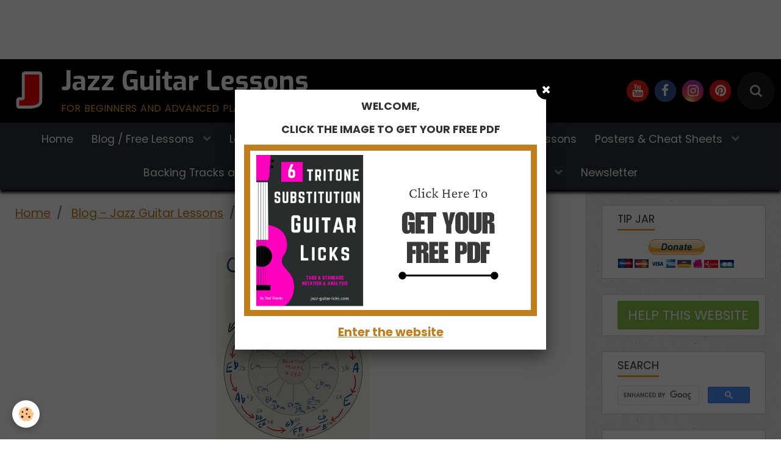

--- FILE ---
content_type: text/html; charset=UTF-8
request_url: https://www.jazz-guitar-licks.com/blog/the-circle-of-fifths-music-theory.html
body_size: 227450
content:
        
    
<!DOCTYPE html>
<html lang="en" class="with-sidebar">
    <head>
        <title>The Circle of Fifths - Charts and Diagrams</title>
        <!-- blogger / cookie -->
<meta http-equiv="Content-Type" content="text/html; charset=utf-8">
<!--[if IE]>
<meta http-equiv="X-UA-Compatible" content="IE=edge">
<![endif]-->
<meta name="viewport" content="width=device-width, initial-scale=1, maximum-scale=1.0, user-scalable=no">
<meta name="msapplication-tap-highlight" content="no">
  <link rel="alternate" type="application/rss+xml" href="https://www.jazz-guitar-licks.com/blog/do/rss.xml" />
  <link href="//www.jazz-guitar-licks.com/themes/designlines/blogpost/the-circle-of-fifths-music-theory.css?v=1743072172" rel="stylesheet">
  <meta name="twitter:title" content="The Circle of Fifths - Charts and Diagrams"/>
  <meta property="og:title" content="The Circle of Fifths - Charts and Diagrams"/>
  <meta property="og:url" content="https://www.jazz-guitar-licks.com/blog/the-circle-of-fifths-music-theory.html"/>
  <meta property="og:type" content="article"/>
  <meta name="description" content="This theoretical music lesson explains what is the circle of fifths aka circle of fourths."/>
  <meta name="twitter:description" content="This theoretical music lesson explains what is the circle of fifths aka circle of fourths."/>
  <meta property="og:description" content="This theoretical music lesson explains what is the circle of fifths aka circle of fourths."/>
  <link rel="image_src" href="https://www.jazz-guitar-licks.com/medias/images/circle-of-fifths-min.jpg"/>
  <meta property="og:image" content="https://www.jazz-guitar-licks.com/medias/images/circle-of-fifths-min.jpg"/>
  <meta name="twitter:image" content="https://www.jazz-guitar-licks.com/medias/images/circle-of-fifths-min.jpg"/>
  <meta name="twitter:card" content="summary_large_image"/>
  <link rel="canonical" href="https://www.jazz-guitar-licks.com/blog/the-circle-of-fifths-music-theory.html">
<meta name="msvalidate.01" content="11F843EB1E67CA73D1696A243EACCED2">
<meta name="generator" content="e-monsite (e-monsite.com)">

<link rel="icon" href="https://www.jazz-guitar-licks.com/medias/site/favicon/favicon.jpg">

<link rel="apple-touch-icon" sizes="114x114" href="https://www.jazz-guitar-licks.com/medias/site/mobilefavicon/icone-mini.jpg?fx=c_114_114" />
<link rel="apple-touch-icon" sizes="72x72" href="https://www.jazz-guitar-licks.com/medias/site/mobilefavicon/icone-mini.jpg?fx=c_72_72" />
<link rel="apple-touch-icon" href="https://www.jazz-guitar-licks.com/medias/site/mobilefavicon/icone-mini.jpg?fx=c_57_57" />
<link rel="apple-touch-icon-precomposed" href="https://www.jazz-guitar-licks.com/medias/site/mobilefavicon/icone-mini.jpg?fx=c_57_57" />

<link href="https://fonts.googleapis.com/css?family=Oswald:300,400,700%7CRighteous:300,400,700%7CKanit:300,400,700%7CExo:300,400,700%7CAcme:300,400,700&amp;display=swap" rel="stylesheet">


<script async src="https://pagead2.googlesyndication.com/pagead/js/adsbygoogle.js"></script>

<script>
     (adsbygoogle = window.adsbygoogle || []).push({
          google_ad_client: "ca-pub-5280555857544794",
          enable_page_level_ads: true
     });
</script>



<meta name="p:domain_verify" content="9d3086194035945eaa877adf06a8de22"/>


<script async src="https://fundingchoicesmessages.google.com/i/pub-5280555857544794?ers=1" nonce="BUpnqoSWLv00QRrkMj6dNA">
    
</script><script nonce="BUpnqoSWLv00QRrkMj6dNA">(function() {function signalGooglefcPresent() {if (!window.frames['googlefcPresent']) {if (document.body) {const iframe = document.createElement('iframe'); iframe.style = 'width: 0; height: 0; border: none; z-index: -1000; left: -1000px; top: -1000px;'; iframe.style.display = 'none'; iframe.name = 'googlefcPresent'; document.body.appendChild(iframe);} else {setTimeout(signalGooglefcPresent, 0);}}}signalGooglefcPresent();})();</script>



                <meta name="apple-mobile-web-app-capable" content="yes">
        <meta name="apple-mobile-web-app-status-bar-style" content="black-translucent">

                
                                    
                                    
                 
                                                                                        
            <link href="https://fonts.googleapis.com/css?family=Poppins:300,400,700%7CMontserrat:300,400,700&display=swap" rel="stylesheet">
        
        <link href="https://maxcdn.bootstrapcdn.com/font-awesome/4.7.0/css/font-awesome.min.css" rel="stylesheet">
        <link href="//www.jazz-guitar-licks.com/themes/combined.css?v=6_1646067834_759" rel="stylesheet">

        <!-- EMS FRAMEWORK -->
        <script src="//www.jazz-guitar-licks.com/medias/static/themes/ems_framework/js/jquery.min.js"></script>
        <!-- HTML5 shim and Respond.js for IE8 support of HTML5 elements and media queries -->
        <!--[if lt IE 9]>
        <script src="//www.jazz-guitar-licks.com/medias/static/themes/ems_framework/js/html5shiv.min.js"></script>
        <script src="//www.jazz-guitar-licks.com/medias/static/themes/ems_framework/js/respond.min.js"></script>
        <![endif]-->

        <script src="//www.jazz-guitar-licks.com/medias/static/themes/ems_framework/js/ems-framework.min.js?v=2072"></script>

        <script src="https://www.jazz-guitar-licks.com/themes/content.js?v=6_1646067834_759&lang=en"></script>

            <script src="//www.jazz-guitar-licks.com/medias/static/js/rgpd-cookies/jquery.rgpd-cookies.js?v=2072"></script>
    <script>
                                    $(document).ready(function() {
            $.RGPDCookies({
                theme: 'ems_framework',
                site: 'www.jazz-guitar-licks.com',
                privacy_policy_link: '/about/privacypolicy/',
                cookies: [{"id":null,"favicon_url":"https:\/\/ssl.gstatic.com\/analytics\/20210414-01\/app\/static\/analytics_standard_icon.png","enabled":true,"model":"google_analytics","title":"Google Analytics","short_description":"Permet d'analyser les statistiques de consultation de notre site","long_description":"Indispensable pour piloter notre site internet, il permet de mesurer des indicateurs comme l\u2019affluence, les produits les plus consult\u00e9s, ou encore la r\u00e9partition g\u00e9ographique des visiteurs.","privacy_policy_url":"https:\/\/support.google.com\/analytics\/answer\/6004245?hl=fr","slug":"google-analytics"},{"id":null,"favicon_url":"","enabled":true,"model":"addthis","title":"AddThis","short_description":"Partage social","long_description":"Nous utilisons cet outil afin de vous proposer des liens de partage vers des plateformes tiers comme Twitter, Facebook, etc.","privacy_policy_url":"https:\/\/www.oracle.com\/legal\/privacy\/addthis-privacy-policy.html","slug":"addthis"}],
                modal_title: 'Managing\u0020cookies',
                modal_description: 'deposits\u0020cookies\u0020to\u0020improve\u0020your\u0020browsing\u0020experience,\nmeasure\u0020the\u0020website\u0020audience,\u0020display\u0020personalized\u0020advertisements,\ncarry\u0020out\u0020targeted\u0020campaigns\u0020and\u0020personalize\u0020the\u0020site\u0020interface.',
                privacy_policy_label: 'Consult\u0020the\u0020privacy\u0020policy',
                check_all_label: 'Check\u0020all',
                refuse_button: 'Refuse',
                settings_button: 'Settings',
                accept_button: 'Accept',
                callback: function() {
                    // website google analytics case (with gtag), consent "on the fly"
                    if ('gtag' in window && typeof window.gtag === 'function') {
                        if (window.jsCookie.get('rgpd-cookie-google-analytics') === undefined
                            || window.jsCookie.get('rgpd-cookie-google-analytics') === '0') {
                            gtag('consent', 'update', {
                                'ad_storage': 'denied',
                                'analytics_storage': 'denied'
                            });
                        } else {
                            gtag('consent', 'update', {
                                'ad_storage': 'granted',
                                'analytics_storage': 'granted'
                            });
                        }
                    }
                }
            });
        });
    </script>

        <script async src="https://www.googletagmanager.com/gtag/js?id=G-4VN4372P6E"></script>
<script>
    window.dataLayer = window.dataLayer || [];
    function gtag(){dataLayer.push(arguments);}
    
    gtag('consent', 'default', {
        'ad_storage': 'denied',
        'analytics_storage': 'denied'
    });
    
    gtag('js', new Date());
    gtag('config', 'G-4VN4372P6E');
</script>

        
    <!-- Global site tag (gtag.js) -->
        <script async src="https://www.googletagmanager.com/gtag/js?id=UA-69936553-1"></script>
        <script>
        window.dataLayer = window.dataLayer || [];
        function gtag(){dataLayer.push(arguments);}

gtag('consent', 'default', {
            'ad_storage': 'denied',
            'analytics_storage': 'denied'
        });
        gtag('set', 'allow_ad_personalization_signals', false);
                gtag('js', new Date());
        gtag('config', 'UA-69936553-1');
    </script>
        <script type="application/ld+json">
    {
        "@context" : "https://schema.org/",
        "@type" : "WebSite",
        "name" : "Jazz Guitar Lessons",
        "url" : "https://www.jazz-guitar-licks.com/"
    }
</script>
            </head>
    <body id="blog_run" class="structure-2">
        <div id="ad_website_top" class="user-ad">
    <script type="text/javascript"><!--
    google_ad_client = "pub-5280555857544794";
    google_ad_width = 728;
    google_ad_height = 90;
    google_ad_format = "728x90_as";
    google_ad_type = "text_image";
    //--></script>
    <script type="text/javascript" src="https://pagead2.googlesyndication.com/pagead/show_ads.js">;</script>
</div>

        
        <!-- HEADER -->
                        
        <header id="header">
            <div id="header-container" data-align="center">
                                <button type="button" class="btn btn-link fadeIn navbar-toggle">
                    <span class="icon-bar"></span>
                </button>
                
                                <a class="brand fadeIn" href="https://www.jazz-guitar-licks.com/" data-direction="horizontal">
                                        <img src="https://www.jazz-guitar-licks.com/medias/site/logos/icone-301.jpg" alt="jazz-guitar-licks" class="logo hidden-phone">
                                                            <span class="brand-titles">
                        <span class="brand-title">Jazz Guitar Lessons</span>
                                                <span class="brand-subtitle">for beginners and advanced players</span>
                                            </span>
                                    </a>
                
                
                                <div class="quick-access">
                                                                                            <ul class="social-links-list">
        <li>
        <a href="https://www.youtube.com/user/jazzguitarlicks" class="bg-youtube"><i class="fa fa-youtube"></i></a>
    </li>
        <li>
        <a href="https://www.facebook.com/jazzguitarlicks/" class="bg-facebook"><i class="fa fa-facebook"></i></a>
    </li>
        <li>
        <a href="https://www.instagram.com/jazzguitarlicks/" class="bg-instagram"><i class="fa fa-instagram"></i></a>
    </li>
        <li>
        <a href="https://www.pinterest.fr/jazzguitarlicks" class="bg-pinterest"><i class="fa fa-pinterest"></i></a>
    </li>
    </ul>
                    
                                                                                                                        <div class="quick-access-btn" data-content="search">
                            <button type="button" class="btn btn-link">
                                <i class="fa fa-search"></i>
                            </button>
                            <div class="quick-access-tooltip">
                                <form method="get" action="https://www.jazz-guitar-licks.com/search/site/" class="header-search-form">
                                    <div class="input-group">
                                        <input type="text" name="q" value="" placeholder="Your search" pattern=".{3,}" required title="Only words composed of more than two characters are taken into account when searching">
                                        <div class="input-group-btn">
                                            <button type="submit" class="btn btn-primary">
                                                <i class="fa fa-search"></i>
                                            </button>
                                    	</div>
                                    </div>
                                </form>
                            </div>
                        </div>
                    
                    
                                    </div>
                
                            </div>
        </header>
        <!-- //HEADER -->

        
        
                <!-- MENU -->
        <div id="menu-wrapper" class="horizontal" data-opening="y">
                        <nav id="menu" class="navbar">
                
                
                                    <ul class="nav navbar-nav">
                    <li>
                <a href="https://www.jazz-guitar-licks.com/">
                                        Home
                </a>
                            </li>
                    <li class="subnav">
                <a href="https://www.jazz-guitar-licks.com/blog/" class="subnav-toggle" data-toggle="subnav" data-animation="slide">
                                        Blog / Free Lessons
                </a>
                                    <ul class="nav subnav-menu">
                                                    <li>
                                <a href="https://www.jazz-guitar-licks.com/blog/lessons/">
                                    Jazz Guitar Lessons
                                </a>
                                                            </li>
                                                    <li>
                                <a href="https://www.jazz-guitar-licks.com/blog/licks-transcriptions/">
                                    Licks & Transcriptions
                                </a>
                                                            </li>
                                                    <li>
                                <a href="https://www.jazz-guitar-licks.com/blog/scales-modes/">
                                    Scales & Arpeggios
                                </a>
                                                            </li>
                                                    <li>
                                <a href="https://www.jazz-guitar-licks.com/blog/chords/">
                                    Chords / Voicings
                                </a>
                                                            </li>
                                                    <li>
                                <a href="https://www.jazz-guitar-licks.com/blog/jazz-standards/">
                                    Jazz Standards
                                </a>
                                                            </li>
                                                    <li>
                                <a href="https://www.jazz-guitar-licks.com/blog/music-theory/">
                                    Music Theory
                                </a>
                                                            </li>
                                                    <li>
                                <a href="https://www.jazz-guitar-licks.com/blog/guitar-practice-tips/">
                                    Guitar Practice Tips
                                </a>
                                                            </li>
                                                    <li>
                                <a href="https://www.jazz-guitar-licks.com/blog/cheat-sheets/">
                                    Guitar Cheat Sheets, Methods, eBooks, Posters
                                </a>
                                                            </li>
                                                    <li>
                                <a href="https://www.jazz-guitar-licks.com/blog/infographics/">
                                    Infographics
                                </a>
                                                            </li>
                                                    <li>
                                <a href="https://www.jazz-guitar-licks.com/blog/facebook-group-jazz-guitar-lessons/">
                                    Teacher Spotlight - Jazz Guitar Lessons
                                </a>
                                                            </li>
                                                    <li>
                                <a href="https://www.jazz-guitar-licks.com/blog/reviews-musical-instruments-amps-books-softwares/">
                                    Music Gear Reviews - Buyer's Guides
                                </a>
                                                            </li>
                                                    <li>
                                <a href="https://www.jazz-guitar-licks.com/blog/music-reviews/">
                                    Music Reviews
                                </a>
                                                            </li>
                                                    <li>
                                <a href="https://www.jazz-guitar-licks.com/blog/backing-tracks-for-guitar/">
                                    Backing Tracks For Musicians
                                </a>
                                                            </li>
                                                    <li>
                                <a href="https://www.jazz-guitar-licks.com/blog/guest-posts/">
                                    Guest Posts
                                </a>
                                                            </li>
                                                    <li>
                                <a href="https://www.jazz-guitar-licks.com/blog/uncategorized/">
                                    Uncategorized
                                </a>
                                                            </li>
                                            </ul>
                            </li>
                    <li class="subnav">
                <a href="https://www.jazz-guitar-licks.com/pages/" class="subnav-toggle" data-toggle="subnav" data-animation="slide">
                                        Learning Material
                </a>
                                    <ul class="nav subnav-menu">
                                                    <li class="subnav">
                                <a href="https://www.jazz-guitar-licks.com/pages/jazz-guitar-licks/" class="subnav-toggle" data-toggle="subnav" data-animation="slide">
                                    Licks, Patterns and Transcriptions
                                </a>
                                                                    <ul class="nav subnav-menu">
                                                                                    <li>
                                                <a href="https://www.jazz-guitar-licks.com/pages/jazz-guitar-licks/jazz-guitar-patterns/">Jazz Guitar Patterns and Licks</a>
                                            </li>
                                                                                    <li>
                                                <a href="https://www.jazz-guitar-licks.com/pages/jazz-guitar-licks/solo-transcriptions/">Jazz Master's Solo Transcriptions</a>
                                            </li>
                                                                            </ul>
                                                            </li>
                                                    <li class="subnav">
                                <a href="https://www.jazz-guitar-licks.com/pages/guitar-scales-modes/" class="subnav-toggle" data-toggle="subnav" data-animation="slide">
                                    Scales & Modes
                                </a>
                                                                    <ul class="nav subnav-menu">
                                                                                    <li>
                                                <a href="https://www.jazz-guitar-licks.com/pages/guitar-scales-modes/modes-of-the-major-scale/">Modes of the Major Scale</a>
                                            </li>
                                                                                    <li>
                                                <a href="https://www.jazz-guitar-licks.com/pages/guitar-scales-modes/modes-of-the-harmonic-minor-scale/">Modes Of The Harmonic Minor Scale</a>
                                            </li>
                                                                                    <li>
                                                <a href="https://www.jazz-guitar-licks.com/pages/guitar-scales-modes/modes-of-the-melodic-minor-scale/">Modes of The Melodic Minor Scale</a>
                                            </li>
                                                                                    <li>
                                                <a href="https://www.jazz-guitar-licks.com/pages/guitar-scales-modes/modes-of-the-harmonic-major-scale/">Modes Of The Harmonic Major Scale</a>
                                            </li>
                                                                                    <li>
                                                <a href="https://www.jazz-guitar-licks.com/pages/guitar-scales-modes/double-harmonic-scale/">Modes of The Double Harmonic Scale</a>
                                            </li>
                                                                                    <li>
                                                <a href="https://www.jazz-guitar-licks.com/pages/guitar-scales-modes/bebop-scales/">Bebop Scales</a>
                                            </li>
                                                                                    <li>
                                                <a href="https://www.jazz-guitar-licks.com/pages/guitar-scales-modes/pentatonic-scales/">Pentatonic Scales</a>
                                            </li>
                                                                                    <li>
                                                <a href="https://www.jazz-guitar-licks.com/pages/guitar-scales-modes/blues-scales/">Blues Scales</a>
                                            </li>
                                                                                    <li>
                                                <a href="https://www.jazz-guitar-licks.com/pages/guitar-scales-modes/symmetric-scales/">Symmetrical Scales</a>
                                            </li>
                                                                                    <li>
                                                <a href="https://www.jazz-guitar-licks.com/pages/guitar-scales-modes/other-scales/">Exotic And Rare Scales</a>
                                            </li>
                                                                            </ul>
                                                            </li>
                                                    <li>
                                <a href="https://www.jazz-guitar-licks.com/pages/chords/">
                                    Chords
                                </a>
                                                            </li>
                                                    <li>
                                <a href="https://www.jazz-guitar-licks.com/pages/arpeggios/">
                                    Arpeggios
                                </a>
                                                            </li>
                                                    <li class="subnav">
                                <a href="https://www.jazz-guitar-licks.com/pages/posters-cheat-sheets-goodies/" class="subnav-toggle" data-toggle="subnav" data-animation="slide">
                                    Posters & Cheat Sheets
                                </a>
                                                                    <ul class="nav subnav-menu">
                                                                                    <li>
                                                <a href="https://www.jazz-guitar-licks.com/pages/posters-cheat-sheets-goodies/cheat-sheets/">Guitar Cheat Sheets</a>
                                            </li>
                                                                                    <li>
                                                <a href="https://www.jazz-guitar-licks.com/pages/posters-cheat-sheets-goodies/guitar-posters/">Posters & Wall Art</a>
                                            </li>
                                                                            </ul>
                                                            </li>
                                                    <li>
                                <a href="https://www.jazz-guitar-licks.com/pages/backing-tracks/">
                                    Backing Tracks
                                </a>
                                                            </li>
                                                    <li>
                                <a href="https://www.jazz-guitar-licks.com/pages/tools-for-musicians/">
                                    Tools
                                </a>
                                                            </li>
                                                    <li>
                                <a href="https://www.jazz-guitar-licks.com/pages/e-books/">
                                    PDF Methods / eBooks
                                </a>
                                                            </li>
                                                    <li>
                                <a href="https://www.jazz-guitar-licks.com/pages/mini-lessons/">
                                    Mini Lessons
                                </a>
                                                            </li>
                                                    <li>
                                <a href="https://www.jazz-guitar-licks.com/pages/free-downloadable-pdf/">
                                    Free Downloadable PDF
                                </a>
                                                            </li>
                                                    <li class="subnav">
                                <a href="https://www.jazz-guitar-licks.com/pages/backing-tracks-and-loops/" class="subnav-toggle" data-toggle="subnav" data-animation="slide">
                                    Backing Tracks and Loops
                                </a>
                                                                    <ul class="nav subnav-menu">
                                                                                    <li>
                                                <a href="https://www.jazz-guitar-licks.com/pages/backing-tracks-and-loops/jazz-backing-tracks/">Jazz Backing Tracks</a>
                                            </li>
                                                                                    <li>
                                                <a href="https://www.jazz-guitar-licks.com/pages/backing-tracks-and-loops/jazz-drum-tracks-and-loops/">Jazz Drum Tracks and Loops</a>
                                            </li>
                                                                                    <li>
                                                <a href="https://www.jazz-guitar-licks.com/pages/backing-tracks-and-loops/funk-drum-beats-and-loops/">Funk Drum Beats and Loops</a>
                                            </li>
                                                                                    <li>
                                                <a href="https://www.jazz-guitar-licks.com/pages/backing-tracks-and-loops/hip-hop-drum-beats-and-loops/">Hip Hop Drum Beats and Loops</a>
                                            </li>
                                                                                    <li>
                                                <a href="https://www.jazz-guitar-licks.com/pages/backing-tracks-and-loops/groove-drum-beats-and-loops/">Groove Drum Beats And Loops</a>
                                            </li>
                                                                                    <li>
                                                <a href="https://www.jazz-guitar-licks.com/pages/backing-tracks-and-loops/bass-backing-tracks/">Bass Backing Tracks</a>
                                            </li>
                                                                            </ul>
                                                            </li>
                                                    <li class="subnav">
                                <a href="https://www.jazz-guitar-licks.com/pages/merch/" class="subnav-toggle" data-toggle="subnav" data-animation="slide">
                                    Merch Store
                                </a>
                                                                    <ul class="nav subnav-menu">
                                                                                    <li>
                                                <a href="https://www.jazz-guitar-licks.com/pages/merch/guitar-t-shirts/">Guitar T-Shirts</a>
                                            </li>
                                                                                    <li>
                                                <a href="https://www.jazz-guitar-licks.com/pages/merch/guitar-mugs/">Guitar Drinkware</a>
                                            </li>
                                                                            </ul>
                                                            </li>
                                            </ul>
                            </li>
                    <li class="subnav">
                <a href="https://www.jazz-guitar-licks.com/pages/e-books/" class="subnav-toggle" data-toggle="subnav" data-animation="slide">
                                        PDF Methods / eBooks
                </a>
                                    <ul class="nav subnav-menu">
                                                    <li>
                                <a href="https://www.jazz-guitar-licks.com/pages/e-books/guitar-chord-dictionary-pdf-method-with-diagrams-and-theory.html">
                                    Guitar Chord Dictionary
                                </a>
                                                            </li>
                                                    <li>
                                <a href="https://www.jazz-guitar-licks.com/pages/e-books/guitar-scale-dictionary-pdf-method-with-formula-charts-and-shapes.html">
                                    Guitar Scale Dictionary
                                </a>
                                                            </li>
                                                    <li>
                                <a href="https://www.jazz-guitar-licks.com/pages/e-books/harmonized-scales-for-guitar.html">
                                    Harmonized Scales For Guitar
                                </a>
                                                            </li>
                                                    <li>
                                <a href="https://www.jazz-guitar-licks.com/pages/e-books/126-triad-chord-shapes-for-guitar-pdf-method.html">
                                    126 Triad Chord Shapes
                                </a>
                                                            </li>
                                                    <li>
                                <a href="https://www.jazz-guitar-licks.com/pages/e-books/172-arpeggio-shapes-for-guitar-printable-pdf-ebook.html">
                                    172 Arpeggio Shapes For Guitar
                                </a>
                                                            </li>
                                                    <li>
                                <a href="https://www.jazz-guitar-licks.com/pages/e-books/harmonic-major-scale-chords-for-guitar.html">
                                    Harmonic Major Scale Chords
                                </a>
                                                            </li>
                                                    <li>
                                <a href="https://www.jazz-guitar-licks.com/pages/e-books/major-scale-harmonization-shell-voicings-with-extensions.html">
                                    Major Scale Harmonization
                                </a>
                                                            </li>
                                                    <li>
                                <a href="https://www.jazz-guitar-licks.com/pages/e-books/30-minor-arpeggio-licks-pdf-method-with-audio-files.html">
                                    30 Minor Arpeggio Licks
                                </a>
                                                            </li>
                                                    <li>
                                <a href="https://www.jazz-guitar-licks.com/pages/e-books/170-jazz-guitar-exercises-2-5-1-licks-and-chords-bundle-with-pdf-tabs-and-audio.html">
                                    II V I Bundle - 170 Exercises
                                </a>
                                                            </li>
                                                    <li>
                                <a href="https://www.jazz-guitar-licks.com/pages/e-books/120-diatonic-jazz-guitar-licks-bundle.html">
                                    Diatonic Licks Bundle
                                </a>
                                                            </li>
                                                    <li>
                                <a href="https://www.jazz-guitar-licks.com/pages/e-books/30-groovy-jazz-guitar-licks-pdf-method-with-audio-files.html">
                                    30 Groovy Jazz Guitar Licks
                                </a>
                                                            </li>
                                                    <li>
                                <a href="https://www.jazz-guitar-licks.com/pages/e-books/30-smooth-jazz-guitar-licks-pdf-method-with-tabs-standard-notation-analysis-and-audio-files.html">
                                    30 Smooth Jazz Guitar Licks
                                </a>
                                                            </li>
                                                    <li>
                                <a href="https://www.jazz-guitar-licks.com/pages/e-books/40-ii-v-i-jazz-guitar-licks-printable-pdf-method-with-audio-files.html">
                                    40 II V I Jazz Guitar Licks
                                </a>
                                                            </li>
                                                    <li>
                                <a href="https://www.jazz-guitar-licks.com/pages/e-books/50-ii-v-i-voicings-for-jazz-guitar-pdf-ebook.html">
                                    50 II-V-I voicings
                                </a>
                                                            </li>
                                                    <li>
                                <a href="https://www.jazz-guitar-licks.com/pages/e-books/minor-2-5-1-progression-guitar-chord-voicings-pdf-method-with-audio.html">
                                    40 Minor 2 5 1 Chord Voicings
                                </a>
                                                            </li>
                                                    <li>
                                <a href="https://www.jazz-guitar-licks.com/pages/e-books/40-minor-ii-v-i-jazz-guitar-licks-pdf-method-with-tabs-audio.html">
                                    40 Minor II V I Licks
                                </a>
                                                            </li>
                                                    <li>
                                <a href="https://www.jazz-guitar-licks.com/pages/e-books/mixolydian-jazz-guitar-licks-pdf-method-40-exercises-with-audioa.html">
                                    40 Mixolydian Jazz Guitar Lick
                                </a>
                                                            </li>
                                                    <li>
                                <a href="https://www.jazz-guitar-licks.com/pages/e-books/40-minor-dorian-jazz-guitar-licks-pdf-method-with-audio-files.html">
                                    40 Minor Jazz Guitar Licks
                                </a>
                                                            </li>
                                                    <li>
                                <a href="https://www.jazz-guitar-licks.com/pages/e-books/40-major-jazz-guitar-licks-pdf-ebooks-with-audio-files.html">
                                    40 Major Jazz Guitar Licks
                                </a>
                                                            </li>
                                                    <li>
                                <a href="https://www.jazz-guitar-licks.com/pages/e-books/guitar-walking-bass-lines-chords-pdf-method.html">
                                    Guitar Walking Bass Lines
                                </a>
                                                            </li>
                                                    <li>
                                <a href="https://www.jazz-guitar-licks.com/pages/e-books/101-dominant-arpeggio-exercises-for-guitarist-tab-standard-notation-printable-pdf-ebook.html">
                                    101 Dominant Arpeggio Patterns
                                </a>
                                                            </li>
                                                    <li>
                                <a href="https://www.jazz-guitar-licks.com/pages/e-books/49-essential-jazz-lines.html">
                                    49 Essential Jazz Lines
                                </a>
                                                            </li>
                                                    <li>
                                <a href="https://www.jazz-guitar-licks.com/pages/e-books/11-blues-progressions-for-jazz-guitar-pdf-ebook-and-audio-files.html">
                                    11 Jazz Blues Studies
                                </a>
                                                            </li>
                                                    <li>
                                <a href="https://www.jazz-guitar-licks.com/pages/e-books/10-easy-fingerstyle-blues-guitar-studies-for-kids-and-beginners-pdf-with-tabs-standard-notation.html">
                                    10 Easy Fingerstyle Blues
                                </a>
                                                            </li>
                                                    <li>
                                <a href="https://www.jazz-guitar-licks.com/pages/e-books/mastering-the-altered-scale-ebook-pdf-method-25-ii-valt7-i-jazz-guitar-licks.html">
                                    25 Altered Jazz Guitar Lines
                                </a>
                                                            </li>
                                                    <li>
                                <a href="https://www.jazz-guitar-licks.com/pages/e-books/40-blues-jazz-guitar-licks-with-tabs-pdf-ebook-backing-tracks.html">
                                    40 Blues Dominant Patterns
                                </a>
                                                            </li>
                                                    <li>
                                <a href="https://www.jazz-guitar-licks.com/pages/e-books/mastering-the-pentatonic-scales-pdf-ebook.html">
                                    25 Pentatonic Licks
                                </a>
                                                            </li>
                                                    <li>
                                <a href="https://www.jazz-guitar-licks.com/pages/e-books/25-soul-jazz-blues-guitar-licks-pdf-ebook.html">
                                    25 Soul Jazz Guitar Licks
                                </a>
                                                            </li>
                                                    <li>
                                <a href="https://www.jazz-guitar-licks.com/pages/e-books/25-dominant-diminished-jazz-guitar-patterns-ebook-pdf.html">
                                    25 Diminished Patterns
                                </a>
                                                            </li>
                                                    <li>
                                <a href="https://www.jazz-guitar-licks.com/pages/e-books/tritone-substitution-jazz-guitar-licks-e-book-pdf.html">
                                    6 Tritone substitution licks
                                </a>
                                                            </li>
                                                    <li>
                                <a href="https://www.jazz-guitar-licks.com/pages/e-books/10-easy-minor-7-arpeggio-patterns-for-jazz-guitar-pdf-youtube-video-link.html">
                                    10 Minor 7 Arpeggio Patterns
                                </a>
                                                            </li>
                                                    <li>
                                <a href="https://www.jazz-guitar-licks.com/pages/e-books/10-major-7-arpeggio-licks-for-beginners-pdf-with-youtube-link-and-backing-track.html">
                                    10 Easy Major 7 Arpeggio Licks
                                </a>
                                                            </li>
                                                    <li>
                                <a href="https://www.jazz-guitar-licks.com/pages/e-books/10-easy-chord-melody-exercises-for-jazz-guitar-pdf-with-audio-2-5-1-progression.html">
                                    10 Chord Melody Lines
                                </a>
                                                            </li>
                                                    <li>
                                <a href="https://www.jazz-guitar-licks.com/pages/e-books/10-minor-blues-scale-jazz-guitar-licks-pdf-with-audio-files.html">
                                    10 Minor Blues Scale Licks
                                </a>
                                                            </li>
                                            </ul>
                            </li>
                    <li>
                <a href="https://www.jazz-guitar-licks.com/pages/mini-lessons/">
                                        Mini Lessons
                </a>
                            </li>
                    <li class="subnav">
                <a href="https://www.jazz-guitar-licks.com/pages/posters-cheat-sheets-goodies/" class="subnav-toggle" data-toggle="subnav" data-animation="slide">
                                        Posters & Cheat Sheets
                </a>
                                    <ul class="nav subnav-menu">
                                                    <li>
                                <a href="https://www.jazz-guitar-licks.com/pages/posters-cheat-sheets-goodies/cheat-sheets/">
                                    Guitar Cheat Sheets
                                </a>
                                                            </li>
                                                    <li>
                                <a href="https://www.jazz-guitar-licks.com/pages/posters-cheat-sheets-goodies/guitar-posters/">
                                    Posters & Wall Art
                                </a>
                                                            </li>
                                            </ul>
                            </li>
                    <li class="subnav">
                <a href="https://www.jazz-guitar-licks.com/pages/backing-tracks-and-loops/" class="subnav-toggle" data-toggle="subnav" data-animation="slide">
                                        Backing Tracks and Loops
                </a>
                                    <ul class="nav subnav-menu">
                                                    <li class="subnav">
                                <a href="https://www.jazz-guitar-licks.com/pages/backing-tracks-and-loops/jazz-backing-tracks/" class="subnav-toggle" data-toggle="subnav" data-animation="slide">
                                    Jazz Backing Tracks
                                </a>
                                                                    <ul class="nav subnav-menu">
                                                                                    <li>
                                                <a href="https://www.jazz-guitar-licks.com/pages/backing-tracks-and-loops/jazz-backing-tracks/major-2-5-1-jazz-backing-tracks-jamtracks-and-play-alongs.html">Major 2 5 1 Jazz Backing Track</a>
                                            </li>
                                                                                    <li>
                                                <a href="https://www.jazz-guitar-licks.com/pages/backing-tracks-and-loops/jazz-backing-tracks/minor-2-5-1-jazz-backing-tracks-in-12-keys-wave-files.html">Minor 2 5 1 Jazz Backing Track</a>
                                            </li>
                                                                            </ul>
                                                            </li>
                                                    <li class="subnav">
                                <a href="https://www.jazz-guitar-licks.com/pages/backing-tracks-and-loops/jazz-drum-tracks-and-loops/" class="subnav-toggle" data-toggle="subnav" data-animation="slide">
                                    Jazz Drum Tracks and Loops
                                </a>
                                                                    <ul class="nav subnav-menu">
                                                                                    <li>
                                                <a href="https://www.jazz-guitar-licks.com/pages/backing-tracks-and-loops/jazz-drum-tracks-and-loops/jazz-drum-loops-w-drumsticks-vol-1.html">Jazz Drum Loops Vol.1</a>
                                            </li>
                                                                                    <li>
                                                <a href="https://www.jazz-guitar-licks.com/pages/backing-tracks-and-loops/jazz-drum-tracks-and-loops/jaz-drum-loops-vol-2-on-bandcamp-with-brushes.html">Jazz Drum Loops Vol.2</a>
                                            </li>
                                                                            </ul>
                                                            </li>
                                                    <li class="subnav">
                                <a href="https://www.jazz-guitar-licks.com/pages/backing-tracks-and-loops/funk-drum-beats-and-loops/" class="subnav-toggle" data-toggle="subnav" data-animation="slide">
                                    Funk Drum Beats and Loops
                                </a>
                                                                    <ul class="nav subnav-menu">
                                                                                    <li>
                                                <a href="https://www.jazz-guitar-licks.com/pages/backing-tracks-and-loops/funk-drum-beats-and-loops/funk-drum-loops-volume-1-available-on-bandcamp.html">Funk Drum Loops Volume 1</a>
                                            </li>
                                                                                    <li>
                                                <a href="https://www.jazz-guitar-licks.com/pages/backing-tracks-and-loops/funk-drum-beats-and-loops/funk-drum-beats-voume-2.html">Funk Drum Beats Volume 2</a>
                                            </li>
                                                                            </ul>
                                                            </li>
                                                    <li class="subnav">
                                <a href="https://www.jazz-guitar-licks.com/pages/backing-tracks-and-loops/hip-hop-drum-beats-and-loops/" class="subnav-toggle" data-toggle="subnav" data-animation="slide">
                                    Hip Hop Drum Beats and Loops
                                </a>
                                                                    <ul class="nav subnav-menu">
                                                                                    <li>
                                                <a href="https://www.jazz-guitar-licks.com/pages/backing-tracks-and-loops/hip-hop-drum-beats-and-loops/hip-hop-drum-loops-acoustic-beats-vol-1.html">Hip-Hop Drum Loops Vol.1</a>
                                            </li>
                                                                            </ul>
                                                            </li>
                                                    <li class="subnav">
                                <a href="https://www.jazz-guitar-licks.com/pages/backing-tracks-and-loops/groove-drum-beats-and-loops/" class="subnav-toggle" data-toggle="subnav" data-animation="slide">
                                    Groove Drum Beats And Loops
                                </a>
                                                                    <ul class="nav subnav-menu">
                                                                                    <li>
                                                <a href="https://www.jazz-guitar-licks.com/pages/backing-tracks-and-loops/groove-drum-beats-and-loops/groove-drum-loops-slow-volume-1.html">Groove Drum Loops - Volume 1</a>
                                            </li>
                                                                                    <li>
                                                <a href="https://www.jazz-guitar-licks.com/pages/backing-tracks-and-loops/groove-drum-beats-and-loops/groove-drum-loops-volume-2.html">Groove Drum Loops - Volume 2</a>
                                            </li>
                                                                            </ul>
                                                            </li>
                                                    <li class="subnav">
                                <a href="https://www.jazz-guitar-licks.com/pages/backing-tracks-and-loops/bass-backing-tracks/" class="subnav-toggle" data-toggle="subnav" data-animation="slide">
                                    Bass Backing Tracks
                                </a>
                                                                    <ul class="nav subnav-menu">
                                                                                    <li>
                                                <a href="https://www.jazz-guitar-licks.com/pages/backing-tracks-and-loops/bass-backing-tracks/groove-backing-tracks-for-bass-players-volume-1.html">Groove Bass Jam Tracks Vol.1</a>
                                            </li>
                                                                                    <li>
                                                <a href="https://www.jazz-guitar-licks.com/pages/backing-tracks-and-loops/bass-backing-tracks/groove-bass-backing-tracks-vol-2.html">Groove Bass Jam Tracks Vol.2</a>
                                            </li>
                                                                            </ul>
                                                            </li>
                                            </ul>
                            </li>
                    <li>
                <a href="https://www.jazz-guitar-licks.com/forum/"onclick="window.open(this.href);return false;">
                                        Forum
                </a>
                            </li>
                    <li>
                <a href="https://www.jazz-guitar-licks.com/pages/donations-free-jazz-guitar-lessons.html"onclick="window.open(this.href);return false;">
                                        Help This Website
                </a>
                            </li>
                    <li class="subnav">
                <a href="https://www.jazz-guitar-licks.com/pages/merch/" class="subnav-toggle" data-toggle="subnav" data-animation="slide">
                                        Merch Store
                </a>
                                    <ul class="nav subnav-menu">
                                                    <li>
                                <a href="https://www.jazz-guitar-licks.com/pages/merch/guitar-t-shirts/">
                                    Guitar T-Shirts
                                </a>
                                                            </li>
                                                    <li>
                                <a href="https://www.jazz-guitar-licks.com/pages/merch/guitar-mugs/">
                                    Guitar Drinkware
                                </a>
                                                            </li>
                                            </ul>
                            </li>
                    <li>
                <a href="https://www.jazz-guitar-licks.com/newsletters/subscribe"onclick="window.open(this.href);return false;">
                                        Newsletter
                </a>
                            </li>
            </ul>

                
                            </nav>
        </div>
        <!-- //MENU -->
        
        
        
        <!-- WRAPPER -->
                        <div id="wrapper">
            
            <div id="main" data-order="1" data-order-phone="1">
                                                       <ol class="breadcrumb">
                  <li>
            <a href="https://www.jazz-guitar-licks.com/">Home</a>
        </li>
                        <li>
            <a href="https://www.jazz-guitar-licks.com/blog/">Blog - Jazz Guitar Lessons</a>
        </li>
                        <li class="active">
            The Circle of Fifths - Music Theory
         </li>
            </ol>
                
                                                                    
                                                                    
                                
                                                                                                                                                                            
                                <div class="view view-blog" id="view-item" data-id-blog="60f924f692cf4e7aecb649d7">
            <p class="seo-image">
            <img src="https://www.jazz-guitar-licks.com/medias/images/circle-of-fifths-min.jpg" alt="Circle of fifths min">
        </p>
        <h1 class="view-title">The Circle of Fifths - Music Theory</h1>
    <div id="site-module" class="site-module" data-itemid="563621f3fb5e4e7a5e217ee5" data-siteid="5636219b44b04e7a5e21338d"></div>
    <ul class="media-infos">
                    <li data-role="author" data-avatar="https://storage.e-monsite.com/avatars/2019/04/28/16/icone-300.jpg">
                By
                                    <a href="https://www.jazz-guitar-licks.com/blog/do/author/5636214f5c9b4e7a5e218384">jazz-guitar-licks</a>
                            </li>
                <li data-role="date">
            On 2021-07-22
                    </li>
                            <li data-role="comment">
                                    0 comments                            </li>
            </ul>
    <div class="clearfix">
                    <h4 style="text-align: center;">The circle of fifths is the way the 12 musical notes of the chromatic scale are arranged following a sequence of perfect fifths (7 semitones).</h4>

<h4 style="text-align: center;">It helps visualizing relationships between notes and better understanding diatonic harmony.</h4>

            </div>


                        <div id="rows-60f924f6cf934e7aecb6c402" class="rows" data-total-pages="1" data-current-page="1">
                                                            
                
                        
                        
                                
                                <div class="row-container rd-1 page_1 row-highlighted">
            	<div class="row-content">
        			                        			    <div class="row" data-role="line">

                    
                                                
                                                                        
                                                
                                                
						                                                                                    
                                        				<div data-role="cell" class="column" style="width:100%">
            					<div id="cell-60f9390a6dfc4e7aecb615fb" class="column-content">            							<h3 style="text-align: center;">SUMMARY</h3>

<p style="text-align: center;"><span style="font-size:20px;"><a href="#fifths">Circle of Fifths</a></span></p>

<p style="text-align: center;"><span style="font-size:20px;"><a href="#fourths">Circle of Fourths</a></span></p>

<p style="text-align: center;"><span style="font-size:20px;"><a href="#minors">Relative Minors</a></span></p>

            						            					</div>
            				</div>
																		        			</div>
                            		</div>
                        	</div>
						                                                            
                
                        
                        
                                
                                <div class="row-container rd-2 page_1">
            	<div class="row-content">
        			                        			    <div class="row" data-role="line">

                    
                                                
                                                                        
                                                
                                                
						                                                                                    
                                        				<div data-role="cell" class="column" style="width:100%">
            					<div id="cell-60f9370aaf784e7aecb63440" class="column-content">            							<p style="text-align: center;">The circle of fifths provides the possibility&nbsp;to play all the notes of the western music.</p>

<p style="text-align: center;">Every note resolves to another note a fifth&nbsp;above it. Meaning that by following the circle of fifths (clockwise), you play all the notes separated from each other by seven&nbsp;semitones.</p>

<p style="text-align: center;">When following the circle of fifths counterclockwise, the notes are organized in fourths (C, F, Bb, Eb, etc).</p>

            						            					</div>
            				</div>
																		        			</div>
                            		</div>
                        	</div>
						                                                            
                
                        
                        
                                
                                <div class="row-container rd-3 page_1">
            	<div class="row-content">
        			                        			    <div class="row" data-role="line">

                    
                                                
                                                                        
                                                
                                                
						                                                                                    
                                        				<div data-role="cell" class="column" style="width:100%">
            					<div id="cell-60f9294fc4134e7aecb67426" class="column-content">            							<div data-widget="image" class="text-center">
        <div>
            <img src="/medias/images/circle-of-fifths.webp?fx=r_600_774&v=1" alt="Circle of fifths" width="600" height="774">
        </div>
    </div>
            						            					</div>
            				</div>
																		        			</div>
                            		</div>
                        	</div>
						                                                            
                
                        
                        
                                
                                <div class="row-container rd-4 page_1">
            	<div class="row-content">
        			                        			    <div class="row" data-role="line">

                    
                                                
                                                                        
                                                
                                                
						                                                                                    
                                        				<div data-role="cell" class="column" style="width:100%">
            					<div id="cell-60f923b9018a4e7aecb61f68" class="column-content">            							<h3 style="text-align: center;"><a id="fifths" name="fifths"></a>Outer Circle - Circle of Fifths - Clockwise</h3>

<p style="text-align: center;">Starting with C and moving clockwise we get the 12 notes of the chromatic scale separated from each other by a perfect fifth:</p>

<table border="1" cellpadding="1" cellspacing="1" style="width:100%;">
	<tbody>
		<tr>
			<td style="background-color: rgb(255, 255, 153); text-align: center;">Scale</td>
			<td style="background-color: rgb(255, 255, 153); text-align: center;">C</td>
			<td style="background-color: rgb(255, 255, 153); text-align: center;">G</td>
			<td style="background-color: rgb(255, 255, 153); text-align: center;">D</td>
			<td style="background-color: rgb(255, 255, 153); text-align: center;">A</td>
			<td style="background-color: rgb(255, 255, 153); text-align: center;">E</td>
			<td style="background-color: rgb(255, 255, 153); text-align: center;">B/Cb</td>
			<td style="background-color: rgb(255, 255, 153); text-align: center;">F#/Gb</td>
			<td style="background-color: rgb(255, 255, 153); text-align: center;">C#/Db</td>
			<td style="background-color: rgb(255, 255, 153); text-align: center;">Ab</td>
			<td style="background-color: rgb(255, 255, 153); text-align: center;">Eb</td>
			<td style="background-color: rgb(255, 255, 153); text-align: center;">Bb</td>
			<td style="background-color: rgb(255, 255, 153); text-align: center;">F</td>
		</tr>
		<tr>
			<td style="text-align: center;">Number of sharps/flats</td>
			<td style="text-align: center;">0</td>
			<td style="text-align: center;">1#</td>
			<td style="text-align: center;">2#</td>
			<td style="text-align: center;">3#</td>
			<td style="text-align: center;">4#</td>
			<td style="text-align: center;">5#/7b</td>
			<td style="text-align: center;">6#/6b</td>
			<td style="text-align: center;">7#/5b</td>
			<td style="text-align: center;">4b</td>
			<td style="text-align: center;">3b</td>
			<td style="text-align: center;">2b</td>
			<td style="text-align: center;">1b</td>
		</tr>
	</tbody>
</table>

<h4 style="text-align: center;">List of Sharps</h4>

<p style="text-align: center;">Notice that the C major scale has not sharps. When moving clockwise around the circle of fifths, you see that each subsequent scale adds a sharp.</p>

<p style="text-align: center;">G major contains 1 sharp (F#), D major has two sharps (F# - C#), etc.</p>

<p style="text-align: center;">You&nbsp;can also see that each next scale contains the same sharps as the previous one.</p>

<table border="1" cellpadding="1" cellspacing="1" style="width:100%;">
	<tbody>
		<tr>
			<td style="background-color: rgb(255, 255, 153); text-align: center;">Keys</td>
			<td style="background-color: rgb(255, 255, 153); text-align: center;">Number of Sharps</td>
			<td style="background-color: rgb(255, 255, 153); text-align: center;">Notes</td>
		</tr>
		<tr>
			<td style="text-align: center;">C</td>
			<td style="text-align: center;">0</td>
			<td style="text-align: center;">----</td>
		</tr>
		<tr>
			<td style="text-align: center;">G</td>
			<td style="text-align: center;">1</td>
			<td style="text-align: center;">F#</td>
		</tr>
		<tr>
			<td style="text-align: center;">D</td>
			<td style="text-align: center;">2</td>
			<td style="text-align: center;">F# - C#</td>
		</tr>
		<tr>
			<td style="text-align: center;">A</td>
			<td style="text-align: center;">3</td>
			<td style="text-align: center;">F# - C# - G#</td>
		</tr>
		<tr>
			<td style="text-align: center;">E</td>
			<td style="text-align: center;">4</td>
			<td style="text-align: center;">F# - C# - G# - D#</td>
		</tr>
		<tr>
			<td style="text-align: center;">B</td>
			<td style="text-align: center;">5</td>
			<td style="text-align: center;">F# - C# - G# - D# - A#</td>
		</tr>
		<tr>
			<td style="text-align: center;">F#</td>
			<td style="text-align: center;">6</td>
			<td style="text-align: center;">F# - C# - G# - D# - A# - E#</td>
		</tr>
		<tr>
			<td style="text-align: center;">C#</td>
			<td style="text-align: center;">7</td>
			<td style="text-align: center;">F# - C# - G# - D# - A# - E# - B#</td>
		</tr>
	</tbody>
</table>

<h3 style="text-align: center;"><a id="fourths" name="fourths"></a>Outer Circle - Circle of Fourths&nbsp;- Counterclockwise</h3>

<p style="text-align: center;">Starting with C and moving counterclockwise we get the 12 notes of the chromatic scale separated from each other by a perfect fourth:</p>

<table border="1" cellpadding="1" cellspacing="1" style="width:100%;">
	<tbody>
		<tr>
			<td style="background-color: rgb(255, 255, 153); text-align: center;">Scale</td>
			<td style="background-color: rgb(255, 255, 153); text-align: center;">C</td>
			<td style="background-color: rgb(255, 255, 153); text-align: center;">F</td>
			<td style="background-color: rgb(255, 255, 153); text-align: center;">Bb</td>
			<td style="background-color: rgb(255, 255, 153); text-align: center;">Eb</td>
			<td style="background-color: rgb(255, 255, 153); text-align: center;">Ab</td>
			<td style="background-color: rgb(255, 255, 153); text-align: center;">Db/C#</td>
			<td style="background-color: rgb(255, 255, 153); text-align: center;">Gb/F#</td>
			<td style="background-color: rgb(255, 255, 153); text-align: center;">Cb/B</td>
			<td style="background-color: rgb(255, 255, 153); text-align: center;">E</td>
			<td style="background-color: rgb(255, 255, 153); text-align: center;">A</td>
			<td style="background-color: rgb(255, 255, 153); text-align: center;">D</td>
			<td style="background-color: rgb(255, 255, 153); text-align: center;">G</td>
		</tr>
		<tr>
			<td style="text-align: center;">Number of sharps/flats</td>
			<td style="text-align: center;">0</td>
			<td style="text-align: center;">1b</td>
			<td style="text-align: center;">2b</td>
			<td style="text-align: center;">3b</td>
			<td style="text-align: center;">4b</td>
			<td style="text-align: center;">5b/7#</td>
			<td style="text-align: center;">6b/6#</td>
			<td style="text-align: center;">7b/5#</td>
			<td style="text-align: center;">4#</td>
			<td style="text-align: center;">3#</td>
			<td style="text-align: center;">2#</td>
			<td style="text-align: center;">1#</td>
		</tr>
	</tbody>
</table>

<h4 style="text-align: center;">List of Flats</h4>

<p style="text-align: center;">By moving counterclockwise following the circle of fourths you&nbsp;get a serie of flats, once again you see that each subsequent scale adds a flat.</p>

<p style="text-align: center;">F major contains one flat, Bb contains two flats, etc.</p>

<table border="1" cellpadding="1" cellspacing="1" style="width:100%;">
	<tbody>
		<tr>
			<td style="background-color: rgb(255, 255, 153); text-align: center;">Keys</td>
			<td style="background-color: rgb(255, 255, 153); text-align: center;">Number of Flats</td>
			<td style="background-color: rgb(255, 255, 153); text-align: center;">Notes</td>
		</tr>
		<tr>
			<td style="text-align: center;">C</td>
			<td style="text-align: center;">0</td>
			<td style="text-align: center;">---</td>
		</tr>
		<tr>
			<td style="text-align: center;">F</td>
			<td style="text-align: center;">1</td>
			<td style="text-align: center;">Bb</td>
		</tr>
		<tr>
			<td style="text-align: center;">Bb</td>
			<td style="text-align: center;">2</td>
			<td style="text-align: center;">Bb - Eb</td>
		</tr>
		<tr>
			<td style="text-align: center;">Eb</td>
			<td style="text-align: center;">3</td>
			<td style="text-align: center;">Bb - Eb - Ab</td>
		</tr>
		<tr>
			<td style="text-align: center;">Ab</td>
			<td style="text-align: center;">4</td>
			<td style="text-align: center;">Bb - Eb - Ab - Db</td>
		</tr>
		<tr>
			<td style="text-align: center;">Db</td>
			<td style="text-align: center;">5</td>
			<td style="text-align: center;">Bb - Eb - Ab - Db - Gb</td>
		</tr>
		<tr>
			<td style="text-align: center;">Gb</td>
			<td style="text-align: center;">6</td>
			<td style="text-align: center;">Bb - Eb - Ab - Db - Gb - Cb</td>
		</tr>
		<tr>
			<td style="text-align: center;">Cb</td>
			<td style="text-align: center;">7</td>
			<td style="text-align: center;">Bb - Eb - Ab - Db - Gb - Cb - Fb</td>
		</tr>
	</tbody>
</table>

<p style="text-align: center;">&nbsp;</p>

<p style="text-align: center;">Here is a short <a href="https://www.jazz-guitar-licks.com/blog/lessons/major-9-arpeggios-and-cycle-of-fourths-free-pdf-lesson-with-tabs.html" target="_blank">guitar exercise with a free PDF&nbsp;for playing major 9 arpeggios</a> following the cycle of fourths.</p>

<h4 style="text-align: center;">Enharmonic Notes</h4>

<p style="text-align: center;">As you can see at the bottom of the circle, some notes can have two different names in order to with the naming convention of <a href="https://www.jazz-guitar-licks.com/pages/guitar-scales-modes/modes-of-the-major-scale/ionian-mode.html" target="_blank">the major scale.</a></p>

<ul>
	<li style="text-align: center;">Db is the enharmonic equivalent of C#</li>
	<li style="text-align: center;">Gb&nbsp;is the enharmonic equivalent of F#.</li>
	<li style="text-align: center;">Cb is the enharmonic equivalent of B.</li>
</ul>

            						            					</div>
            				</div>
																		        			</div>
                            		</div>
                        	</div>
						                                                            
                
                        
                        
                                
                                <div class="row-container rd-5 page_1">
            	<div class="row-content">
        			                        			    <div class="row" data-role="line">

                    
                                                
                                                                        
                                                
                                                
						                                                                                    
                                        				<div data-role="cell" class="column" style="width:100%">
            					<div id="cell-60f933eb9a9b4e7aecb6eb69" class="column-content">            							<h3 style="text-align: center;"><a id="minors" name="minors"></a>Relative Minor Keys</h3>

<p style="text-align: center;">The inner circle of the circle of fifths is made of relative minors of the major keys in&nbsp;the outer circle.</p>

<p style="text-align: center;">Relative minors contains the same notes and key signatures as its relative major scale.</p>

<p style="text-align: center;">The relative minor is always found at the sixth degree of the major scale.</p>

<p style="text-align: center;">Example with C major, just count six (C-D-E-F-G-A) and you get its relative minor (Am).</p>

<table border="1" cellpadding="1" cellspacing="1" style="width:100%;">
	<tbody>
		<tr>
			<td style="background-color: rgb(255, 255, 153); text-align: center;">Major Keys</td>
			<td style="background-color: rgb(255, 255, 153); text-align: center;">C</td>
			<td style="background-color: rgb(255, 255, 153); text-align: center;">G</td>
			<td style="background-color: rgb(255, 255, 153); text-align: center;">D</td>
			<td style="background-color: rgb(255, 255, 153); text-align: center;">A</td>
			<td style="background-color: rgb(255, 255, 153); text-align: center;">E</td>
			<td style="background-color: rgb(255, 255, 153); text-align: center;">Cb/B</td>
			<td style="background-color: rgb(255, 255, 153); text-align: center;">Gb/F#</td>
			<td style="background-color: rgb(255, 255, 153); text-align: center;">Db/C#</td>
			<td style="background-color: rgb(255, 255, 153); text-align: center;">Ab</td>
			<td style="background-color: rgb(255, 255, 153); text-align: center;">Eb</td>
			<td style="background-color: rgb(255, 255, 153); text-align: center;">Bb</td>
			<td style="background-color: rgb(255, 255, 153); text-align: center;">F</td>
		</tr>
		<tr>
			<td style="text-align: center;">Relative Minor Keys</td>
			<td style="text-align: center;">Am</td>
			<td style="text-align: center;">Em</td>
			<td style="text-align: center;">Bm</td>
			<td style="text-align: center;">F#m</td>
			<td style="text-align: center;">C#m</td>
			<td style="text-align: center;">G#m/Abm</td>
			<td style="text-align: center;">Ebm/D#m</td>
			<td style="text-align: center;">Bbm/A#m</td>
			<td style="text-align: center;">Fm</td>
			<td style="text-align: center;">Cm</td>
			<td style="text-align: center;">Gm</td>
			<td style="text-align: center;">Dm</td>
		</tr>
	</tbody>
</table>

            						            					</div>
            				</div>
																		        			</div>
                            		</div>
                        	</div>
						                                                            
                
                        
                        
                                
                                <div class="row-container rd-6 page_1">
            	<div class="row-content">
        			                        			    <div class="row" data-role="line">

                    
                                                
                                                                        
                                                
                                                
						                                                                                    
                                        				<div data-role="cell" class="column" style="width:100%">
            					<div id="cell-60f9366169274e7aecb65867" class="column-content">            							<ul class="media-list media-stacked" data-addon="pages">
    
            <li class="media" data-category="e-books">
        <div class="media-object">
        <a href="https://www.jazz-guitar-licks.com/pages/e-books/guitar-chord-dictionary-pdf-method-with-diagrams-and-theory.html">
            <img loading="lazy" src="https://www.jazz-guitar-licks.com/medias/images/guitar-chord-dictionnary-ebook.png?fx=c_100_100" alt="Guitar chord dictionnary ebook" width="100">
        </a>
    </div>
        <div class="media-body">
        <h3 class="media-heading">
            <a href="https://www.jazz-guitar-licks.com/pages/e-books/guitar-chord-dictionary-pdf-method-with-diagrams-and-theory.html">Guitar Chord Dictionary</a>
                    </h3>
                <div class="item-content">
            This PDF eBook provides over 550 guitar chord shapes. This is the perfect reference guide to understand how chords are built and how to play them on the guitar neck.
        </div>
            </div>
</li>
<li class="media" data-category="e-books">
        <div class="media-object">
        <a href="https://www.jazz-guitar-licks.com/pages/e-books/guitar-scale-dictionary-pdf-method-with-formula-charts-and-shapes.html">
            <img loading="lazy" src="https://www.jazz-guitar-licks.com/medias/images/guitar-scale-dictionary-thumbnail.png?fx=c_100_100" alt="Guitar scale dictionary thumbnail" width="100">
        </a>
    </div>
        <div class="media-body">
        <h3 class="media-heading">
            <a href="https://www.jazz-guitar-licks.com/pages/e-books/guitar-scale-dictionary-pdf-method-with-formula-charts-and-shapes.html">Guitar Scale Dictionary</a>
                    </h3>
                <div class="item-content">
            This E-book is a printable PDF method including over 700 scale diagrams and formula charts for guitarists.
        </div>
            </div>
</li>
<li class="media" data-category="e-books">
        <div class="media-object">
        <a href="https://www.jazz-guitar-licks.com/pages/e-books/harmonized-scales-for-guitar.html">
            <img loading="lazy" src="https://www.jazz-guitar-licks.com/medias/images/scale-harmonization-1-.png?fx=c_100_100" alt="Scale harmonization guitar pdf method" width="100">
        </a>
    </div>
        <div class="media-body">
        <h3 class="media-heading">
            <a href="https://www.jazz-guitar-licks.com/pages/e-books/harmonized-scales-for-guitar.html">Harmonized Scales For Guitar</a>
                    </h3>
                <div class="item-content">
            Complete guitar PDF on harmonized scales: major, minor, harmonic and melodic. Includes chord and arpeggio diagrams, charts and practical tabs.
        </div>
            </div>
</li>
<li class="media" data-category="e-books">
        <div class="media-object">
        <a href="https://www.jazz-guitar-licks.com/pages/e-books/126-triad-chord-shapes-for-guitar-pdf-method.html">
            <img loading="lazy" src="https://www.jazz-guitar-licks.com/medias/images/126-triad-chords-method.png?fx=c_100_100" alt="126 triad chords method" width="100">
        </a>
    </div>
        <div class="media-body">
        <h3 class="media-heading">
            <a href="https://www.jazz-guitar-licks.com/pages/e-books/126-triad-chord-shapes-for-guitar-pdf-method.html">126 Triad Chord Shapes</a>
                    </h3>
                <div class="item-content">
            This handbook for guitar players is intended both for teachers and students. It includes 126 guitar shapes for mastering triads.
        </div>
            </div>
</li>
<li class="media" data-category="e-books">
        <div class="media-object">
        <a href="https://www.jazz-guitar-licks.com/pages/e-books/172-arpeggio-shapes-for-guitar-printable-pdf-ebook.html">
            <img loading="lazy" src="https://www.jazz-guitar-licks.com/medias/images/172-arpeggio-shapes-thumbnail.png?fx=c_100_100" alt="172 arpeggio shapes thumbnail" width="100">
        </a>
    </div>
        <div class="media-body">
        <h3 class="media-heading">
            <a href="https://www.jazz-guitar-licks.com/pages/e-books/172-arpeggio-shapes-for-guitar-printable-pdf-ebook.html">172 Arpeggio Shapes For Guitar</a>
                    </h3>
                <div class="item-content">
            This printable PDF is a method dedicated to guitarists of all styles who want to learn build and play the most important types of arpeggios.
        </div>
            </div>
</li>
<li class="media" data-category="e-books">
        <div class="media-object">
        <a href="https://www.jazz-guitar-licks.com/pages/e-books/harmonic-major-scale-chords-for-guitar.html">
            <img loading="lazy" src="https://www.jazz-guitar-licks.com/medias/images/harmonic-major-scale-harmonization-carre.png?fx=c_100_100" alt="Harmonic major scale harmonization carre" width="100">
        </a>
    </div>
        <div class="media-body">
        <h3 class="media-heading">
            <a href="https://www.jazz-guitar-licks.com/pages/e-books/harmonic-major-scale-chords-for-guitar.html">Harmonic Major Scale Chords</a>
                    </h3>
                <div class="item-content">
            this PDF offers diagrams and tabs for guitar to learn the chords of the harmonic major scale.
        </div>
            </div>
</li>
<li class="media" data-category="e-books">
        <div class="media-object">
        <a href="https://www.jazz-guitar-licks.com/pages/e-books/major-scale-harmonization-shell-voicings-with-extensions.html">
            <img loading="lazy" src="https://www.jazz-guitar-licks.com/medias/images/major-scale-harmonization-thumbnail.png?fx=c_100_100" alt="Major scale harmonization thumbnail" width="100">
        </a>
    </div>
        <div class="media-body">
        <h3 class="media-heading">
            <a href="https://www.jazz-guitar-licks.com/pages/e-books/major-scale-harmonization-shell-voicings-with-extensions.html">Major Scale Harmonization</a>
                    </h3>
                <div class="item-content">
            This package provides a printable PDF with exercises and audio files to learn how to harmonize the major scale with 3 note chords and their extensions.
        </div>
            </div>
</li>
<li class="media" data-category="e-books">
        <div class="media-object">
        <a href="https://www.jazz-guitar-licks.com/pages/e-books/30-minor-arpeggio-licks-pdf-method-with-audio-files.html">
            <img loading="lazy" src="https://www.jazz-guitar-licks.com/medias/images/30-minor-arpeggio-guitar-licks-thumbnail.png?fx=c_100_100" alt="30 minor arpeggio guitar licks thumbnail" width="100">
        </a>
    </div>
        <div class="media-body">
        <h3 class="media-heading">
            <a href="https://www.jazz-guitar-licks.com/pages/e-books/30-minor-arpeggio-licks-pdf-method-with-audio-files.html">30 Minor Arpeggio Licks</a>
                    </h3>
                <div class="item-content">
            This package includes a printable PDF method containing 30 exercises with tabs, staves and audio files for practicing minor arpeggios on guitar.
        </div>
            </div>
</li>
<li class="media" data-category="e-books">
        <div class="media-object">
        <a href="https://www.jazz-guitar-licks.com/pages/e-books/170-jazz-guitar-exercises-2-5-1-licks-and-chords-bundle-with-pdf-tabs-and-audio.html">
            <img loading="lazy" src="https://www.jazz-guitar-licks.com/medias/images/170-2-5-1-jazz-guitar-exercices.png?fx=c_100_100" alt="170 2-5-1 jazz guitar exercices" width="100">
        </a>
    </div>
        <div class="media-body">
        <h3 class="media-heading">
            <a href="https://www.jazz-guitar-licks.com/pages/e-books/170-jazz-guitar-exercises-2-5-1-licks-and-chords-bundle-with-pdf-tabs-and-audio.html">II V I Bundle - 170 Exercises</a>
                    </h3>
                <div class="item-content">
            This bundle contains 4 PDF methods for a total of 170 exercises with tabs, staves, analysis & audio files for practicing scales, arpeggios licks & chords over the 2-5-1 progression.
        </div>
            </div>
</li>
<li class="media" data-category="e-books">
        <div class="media-object">
        <a href="https://www.jazz-guitar-licks.com/pages/e-books/120-diatonic-jazz-guitar-licks-bundle.html">
            <img loading="lazy" src="https://www.jazz-guitar-licks.com/medias/images/120-diatonic-carre.png?fx=c_100_100" alt="120 diatonic carre" width="100">
        </a>
    </div>
        <div class="media-body">
        <h3 class="media-heading">
            <a href="https://www.jazz-guitar-licks.com/pages/e-books/120-diatonic-jazz-guitar-licks-bundle.html">Diatonic Licks Bundle</a>
                    </h3>
                <div class="item-content">
            This package contains 120 jazz guitar lines based on diatonic modes as Mixolydian, Dorian and Ionian. PDF format with tabs, audio files and analysis.
        </div>
            </div>
</li>
<li class="media" data-category="e-books">
        <div class="media-object">
        <a href="https://www.jazz-guitar-licks.com/pages/e-books/30-groovy-jazz-guitar-licks-pdf-method-with-audio-files.html">
            <img loading="lazy" src="https://www.jazz-guitar-licks.com/medias/images/30-jazz-fusion-licks.png?fx=c_100_100" alt="30 jazz fusion licks" width="100">
        </a>
    </div>
        <div class="media-body">
        <h3 class="media-heading">
            <a href="https://www.jazz-guitar-licks.com/pages/e-books/30-groovy-jazz-guitar-licks-pdf-method-with-audio-files.html">30 Groovy Jazz Guitar Licks</a>
                    </h3>
                <div class="item-content">
            This downloadable package contains a PDF WITH audio files giving access to 30 groovy guitar phrases mixing jazz, blues and funky licks for beginners.
        </div>
            </div>
</li>
<li class="media" data-category="e-books">
        <div class="media-object">
        <a href="https://www.jazz-guitar-licks.com/pages/e-books/30-smooth-jazz-guitar-licks-pdf-method-with-tabs-standard-notation-analysis-and-audio-files.html">
            <img loading="lazy" src="https://www.jazz-guitar-licks.com/medias/images/30-smooth-jazz-guitar-licks-method.png?fx=c_100_100" alt="30 smooth jazz guitar licks method" width="100">
        </a>
    </div>
        <div class="media-body">
        <h3 class="media-heading">
            <a href="https://www.jazz-guitar-licks.com/pages/e-books/30-smooth-jazz-guitar-licks-pdf-method-with-tabs-standard-notation-analysis-and-audio-files.html">30 Smooth Jazz Guitar Licks</a>
                    </h3>
                <div class="item-content">
            In this package you'll get a printable PDF Method with tabs,  notation, analysis, scale shapes and audio files for practicing 30 smooth jazz guitar licks.
        </div>
            </div>
</li>
<li class="media" data-category="e-books">
        <div class="media-object">
        <a href="https://www.jazz-guitar-licks.com/pages/e-books/40-ii-v-i-jazz-guitar-licks-printable-pdf-method-with-audio-files.html">
            <img loading="lazy" src="https://www.jazz-guitar-licks.com/medias/images/40-ii-v-i-licks-for-guitar.jpg?fx=c_100_100" alt="40 ii v i licks for guitar" width="100">
        </a>
    </div>
        <div class="media-body">
        <h3 class="media-heading">
            <a href="https://www.jazz-guitar-licks.com/pages/e-books/40-ii-v-i-jazz-guitar-licks-printable-pdf-method-with-audio-files.html">40 II V I Jazz Guitar Licks</a>
                    </h3>
                <div class="item-content">
            This pdf method for guitar contains fourteen 2 5 1 jazz guitar lines with tab, standard notation, analysis, scale charts and audio files.
        </div>
            </div>
</li>
<li class="media" data-category="e-books">
        <div class="media-object">
        <a href="https://www.jazz-guitar-licks.com/pages/e-books/50-ii-v-i-voicings-for-jazz-guitar-pdf-ebook.html">
            <img loading="lazy" src="https://www.jazz-guitar-licks.com/medias/images/50-ii-v-i-chord-voicings-for-jazz-guitar-carre.png?fx=c_100_100" alt="50 ii v i chord voicings for jazz guitar carre" width="100">
        </a>
    </div>
        <div class="media-body">
        <h3 class="media-heading">
            <a href="https://www.jazz-guitar-licks.com/pages/e-books/50-ii-v-i-voicings-for-jazz-guitar-pdf-ebook.html">50 II-V-I voicings</a>
                    </h3>
                <div class="item-content">
            This printable PDF guitar method provides 50 exercises with audio files, analysis, tab and staves for learning major 2-5-1 chord voicings.
        </div>
            </div>
</li>
<li class="media" data-category="e-books">
        <div class="media-object">
        <a href="https://www.jazz-guitar-licks.com/pages/e-books/minor-2-5-1-progression-guitar-chord-voicings-pdf-method-with-audio.html">
            <img loading="lazy" src="https://www.jazz-guitar-licks.com/medias/images/40-minor-2-5-1-guitar-chords.png?fx=c_100_100" alt="40 minor 2 5 1 guitar chords" width="100">
        </a>
    </div>
        <div class="media-body">
        <h3 class="media-heading">
            <a href="https://www.jazz-guitar-licks.com/pages/e-books/minor-2-5-1-progression-guitar-chord-voicings-pdf-method-with-audio.html">40 Minor 2 5 1 Chord Voicings</a>
                    </h3>
                <div class="item-content">
            This PDF method contains 40 exercices with tabs, scores and audio files for practicing jazz guitar chords over the minor 2 5 1 progression.
        </div>
            </div>
</li>
<li class="media" data-category="e-books">
        <div class="media-object">
        <a href="https://www.jazz-guitar-licks.com/pages/e-books/40-minor-ii-v-i-jazz-guitar-licks-pdf-method-with-tabs-audio.html">
            <img loading="lazy" src="https://www.jazz-guitar-licks.com/medias/images/40-minor-ii-v-i-licks-ebook-pdf-method.png?fx=c_100_100" alt="40 minor ii v i licks ebook pdf method" width="100">
        </a>
    </div>
        <div class="media-body">
        <h3 class="media-heading">
            <a href="https://www.jazz-guitar-licks.com/pages/e-books/40-minor-ii-v-i-jazz-guitar-licks-pdf-method-with-tabs-audio.html">40 Minor II V I Licks</a>
                    </h3>
                <div class="item-content">
            This guitar method is a printable PDF with tabs, diagrams, theory and audio files providing 40 minor 2 5 1 jazz patterns.
        </div>
            </div>
</li>
<li class="media" data-category="e-books">
        <div class="media-object">
        <a href="https://www.jazz-guitar-licks.com/pages/e-books/mixolydian-jazz-guitar-licks-pdf-method-40-exercises-with-audioa.html">
            <img loading="lazy" src="https://www.jazz-guitar-licks.com/medias/images/40-dominant-licks-guitar-method.jpg?fx=c_100_100" alt="40 dominant licks guitar method" width="100">
        </a>
    </div>
        <div class="media-body">
        <h3 class="media-heading">
            <a href="https://www.jazz-guitar-licks.com/pages/e-books/mixolydian-jazz-guitar-licks-pdf-method-40-exercises-with-audioa.html">40 Mixolydian Jazz Guitar Lick</a>
                    </h3>
                <div class="item-content">
            PDF guitar method with tabs, audio files and theory providing 40 dominant jazz guitar lines for teachers and students.
        </div>
            </div>
</li>
<li class="media" data-category="e-books">
        <div class="media-object">
        <a href="https://www.jazz-guitar-licks.com/pages/e-books/40-minor-dorian-jazz-guitar-licks-pdf-method-with-audio-files.html">
            <img loading="lazy" src="https://www.jazz-guitar-licks.com/medias/images/40-minor-dorian-licks-guitar-method-pdf.jpg?fx=c_100_100" alt="40 minor dorian licks guitar method pdf" width="100">
        </a>
    </div>
        <div class="media-body">
        <h3 class="media-heading">
            <a href="https://www.jazz-guitar-licks.com/pages/e-books/40-minor-dorian-jazz-guitar-licks-pdf-method-with-audio-files.html">40 Minor Jazz Guitar Licks</a>
                    </h3>
                <div class="item-content">
            This printable guitar method in PDF format contains 40 easy minor jazz guitar lines based on the Dorian mode.
        </div>
            </div>
</li>
<li class="media" data-category="e-books">
        <div class="media-object">
        <a href="https://www.jazz-guitar-licks.com/pages/e-books/40-major-jazz-guitar-licks-pdf-ebooks-with-audio-files.html">
            <img loading="lazy" src="https://www.jazz-guitar-licks.com/medias/images/40-major-licks-visuel-carre.png?fx=c_100_100" alt="40 major licks visuel carre" width="100">
        </a>
    </div>
        <div class="media-body">
        <h3 class="media-heading">
            <a href="https://www.jazz-guitar-licks.com/pages/e-books/40-major-jazz-guitar-licks-pdf-ebooks-with-audio-files.html">40 Major Jazz Guitar Licks</a>
                    </h3>
                <div class="item-content">
            Printable PDF eBook method containing 40 major jazz guitar licks with tab, standard notation and audio files for beginners and intermediates.
        </div>
            </div>
</li>
<li class="media" data-category="e-books">
        <div class="media-object">
        <a href="https://www.jazz-guitar-licks.com/pages/e-books/guitar-walking-bass-lines-chords-pdf-method.html">
            <img loading="lazy" src="https://www.jazz-guitar-licks.com/medias/images/walking-bass-lines-and-chords-guitar.jpg?fx=c_100_100" alt="Walking bass lines and chords guitar" width="100">
        </a>
    </div>
        <div class="media-body">
        <h3 class="media-heading">
            <a href="https://www.jazz-guitar-licks.com/pages/e-books/guitar-walking-bass-lines-chords-pdf-method.html">Guitar Walking Bass Lines</a>
                    </h3>
                <div class="item-content">
            This jazz guitar method about walking bass lines and chords is available as a PDF files containing 35 exercises with tabs, analysis and audio files
        </div>
            </div>
</li>
<li class="media" data-category="e-books">
        <div class="media-object">
        <a href="https://www.jazz-guitar-licks.com/pages/e-books/101-dominant-arpeggio-exercises-for-guitarist-tab-standard-notation-printable-pdf-ebook.html">
            <img loading="lazy" src="https://www.jazz-guitar-licks.com/medias/images/101-dominant-arpeggio-exercises-for-guitar.jpg?fx=c_100_100" alt="101 dominant arpeggio exercises for guitar" width="100">
        </a>
    </div>
        <div class="media-body">
        <h3 class="media-heading">
            <a href="https://www.jazz-guitar-licks.com/pages/e-books/101-dominant-arpeggio-exercises-for-guitarist-tab-standard-notation-printable-pdf-ebook.html">101 Dominant Arpeggio Patterns</a>
                    </h3>
                <div class="item-content">
            This printable PDF method provides 101 dominant arpeggio exercises with tab, theory and standard notation for the jazz, blues and rock guitarist.
        </div>
            </div>
</li>
<li class="media" data-category="e-books">
        <div class="media-object">
        <a href="https://www.jazz-guitar-licks.com/pages/e-books/49-essential-jazz-lines.html">
            <img loading="lazy" src="https://www.jazz-guitar-licks.com/medias/images/49-jazz-guitar-lines-carre.jpg?fx=c_100_100" alt="49 jazz guitar lines carre" width="100">
        </a>
    </div>
        <div class="media-body">
        <h3 class="media-heading">
            <a href="https://www.jazz-guitar-licks.com/pages/e-books/49-essential-jazz-lines.html">49 Essential Jazz Lines</a>
                    </h3>
                <div class="item-content">
            This printable eBook method in PDF format provides 49 jazz solo transcriptions of the greatest jazz musicians. Tab, standard notation, audio files  & analysis.
        </div>
            </div>
</li>
<li class="media" data-category="e-books">
        <div class="media-object">
        <a href="https://www.jazz-guitar-licks.com/pages/e-books/11-blues-progressions-for-jazz-guitar-pdf-ebook-and-audio-files.html">
            <img loading="lazy" src="https://www.jazz-guitar-licks.com/medias/images/11-jazz-blues-comping-studies-for-guitar-carre.png?fx=c_100_100" alt="11 jazz blues comping studies for guitar carre" width="100">
        </a>
    </div>
        <div class="media-body">
        <h3 class="media-heading">
            <a href="https://www.jazz-guitar-licks.com/pages/e-books/11-blues-progressions-for-jazz-guitar-pdf-ebook-and-audio-files.html">11 Jazz Blues Studies</a>
                    </h3>
                <div class="item-content">
            11 jazz blues chord studies with tabs, standard notation, analysis, and audio recordings and PDF.
        </div>
            </div>
</li>
<li class="media" data-category="e-books">
        <div class="media-object">
        <a href="https://www.jazz-guitar-licks.com/pages/e-books/10-easy-fingerstyle-blues-guitar-studies-for-kids-and-beginners-pdf-with-tabs-standard-notation.html">
            <img loading="lazy" src="https://www.jazz-guitar-licks.com/medias/images/guitar-blues-for-kids.png?fx=c_100_100" alt="Guitar blues for kids" width="100">
        </a>
    </div>
        <div class="media-body">
        <h3 class="media-heading">
            <a href="https://www.jazz-guitar-licks.com/pages/e-books/10-easy-fingerstyle-blues-guitar-studies-for-kids-and-beginners-pdf-with-tabs-standard-notation.html">10 Easy Fingerstyle Blues</a>
                    </h3>
                <div class="item-content">
            This PDF with Tabs and audio files provides 10 easy acoustic fingerstyle blues guitar studies for kids and beginners.
        </div>
            </div>
</li>
<li class="media" data-category="e-books">
        <div class="media-object">
        <a href="https://www.jazz-guitar-licks.com/pages/e-books/mastering-the-altered-scale-ebook-pdf-method-25-ii-valt7-i-jazz-guitar-licks.html">
            <img loading="lazy" src="https://www.jazz-guitar-licks.com/medias/images/altered-licks-carre.jpg?fx=c_100_100" alt="Altered licks carre" width="100">
        </a>
    </div>
        <div class="media-body">
        <h3 class="media-heading">
            <a href="https://www.jazz-guitar-licks.com/pages/e-books/mastering-the-altered-scale-ebook-pdf-method-25-ii-valt7-i-jazz-guitar-licks.html">25 Altered Jazz Guitar Lines</a>
                    </h3>
                <div class="item-content">
            This PDF eBook method contains 25 altered jazz guitar licks with tabs,  patterns, scale charts and audio files to master, apply and develop the altered scale.
        </div>
            </div>
</li>
<li class="media" data-category="e-books">
        <div class="media-object">
        <a href="https://www.jazz-guitar-licks.com/pages/e-books/40-blues-jazz-guitar-licks-with-tabs-pdf-ebook-backing-tracks.html">
            <img loading="lazy" src="https://www.jazz-guitar-licks.com/medias/images/40-blues-jazz-carre.jpg?fx=c_100_100" alt="40 blues jazz carre" width="100">
        </a>
    </div>
        <div class="media-body">
        <h3 class="media-heading">
            <a href="https://www.jazz-guitar-licks.com/pages/e-books/40-blues-jazz-guitar-licks-with-tabs-pdf-ebook-backing-tracks.html">40 Blues Dominant Patterns</a>
                    </h3>
                <div class="item-content">
            This printable method is available as a PDF file containing 40 easy dominant jazz-blues guitar lines with tabs, standard notation, analysis, audio files and scale charts.
        </div>
            </div>
</li>
<li class="media" data-category="e-books">
        <div class="media-object">
        <a href="https://www.jazz-guitar-licks.com/pages/e-books/mastering-the-pentatonic-scales-pdf-ebook.html">
            <img loading="lazy" src="https://www.jazz-guitar-licks.com/medias/images/mastering-the-pentatonic-scales-carre.jpg?fx=c_100_100" alt="Mastering the pentatonic scales carre" width="100">
        </a>
    </div>
        <div class="media-body">
        <h3 class="media-heading">
            <a href="https://www.jazz-guitar-licks.com/pages/e-books/mastering-the-pentatonic-scales-pdf-ebook.html">25 Pentatonic Licks</a>
                    </h3>
                <div class="item-content">
            This jazz guitar method is an eBook available as a PDF with standard notation, guitar tabs, diagrams, analysis, audio files and backing tracks. You will find in this booklet 25 easy jazz guitar lines with theory using common and rare pentatonic scales.
        </div>
            </div>
</li>
<li class="media" data-category="e-books">
        <div class="media-object">
        <a href="https://www.jazz-guitar-licks.com/pages/e-books/25-soul-jazz-blues-guitar-licks-pdf-ebook.html">
            <img loading="lazy" src="https://www.jazz-guitar-licks.com/medias/images/25-jazz-soul-licks-carre.jpg?fx=c_100_100" alt="25 jazz soul licks carre" width="100">
        </a>
    </div>
        <div class="media-body">
        <h3 class="media-heading">
            <a href="https://www.jazz-guitar-licks.com/pages/e-books/25-soul-jazz-blues-guitar-licks-pdf-ebook.html">25 Soul Jazz Guitar Licks</a>
                    </h3>
                <div class="item-content">
            You will find here an eBook available in PDF containing 25 soul jazz and hard bop guitar licks in the style of Grant Green, Melvin Sparks, George Benson.
        </div>
            </div>
</li>
<li class="media" data-category="e-books">
        <div class="media-object">
        <a href="https://www.jazz-guitar-licks.com/pages/e-books/25-dominant-diminished-jazz-guitar-patterns-ebook-pdf.html">
            <img loading="lazy" src="https://www.jazz-guitar-licks.com/medias/images/25-diminished-patterns-carre-min.png?fx=c_100_100" alt="25 diminished patterns carre min" width="100">
        </a>
    </div>
        <div class="media-body">
        <h3 class="media-heading">
            <a href="https://www.jazz-guitar-licks.com/pages/e-books/25-dominant-diminished-jazz-guitar-patterns-ebook-pdf.html">25 Diminished Patterns</a>
                    </h3>
                <div class="item-content">
            This eBook PDF with audio files contains 25 dominant diminished jazz guitar patterns using the half-whole diminished scale and diminished 7th arpeggios.
        </div>
            </div>
</li>
<li class="media" data-category="e-books">
        <div class="media-object">
        <a href="https://www.jazz-guitar-licks.com/pages/e-books/tritone-substitution-jazz-guitar-licks-e-book-pdf.html">
            <img loading="lazy" src="https://www.jazz-guitar-licks.com/medias/images/6-tritone-substitution-licks-carre.jpg?fx=c_100_100" alt="6 tritone substitution licks carre" width="100">
        </a>
    </div>
        <div class="media-body">
        <h3 class="media-heading">
            <a href="https://www.jazz-guitar-licks.com/pages/e-books/tritone-substitution-jazz-guitar-licks-e-book-pdf.html">6 Tritone substitution licks</a>
                    </h3>
                <div class="item-content">
            This Printable PDF eBook available for free download contains 6 easy jazz guitar licks with tabs/notation, youtube video link and analysis about the tritone substitution.
        </div>
            </div>
</li>
<li class="media" data-category="e-books">
        <div class="media-object">
        <a href="https://www.jazz-guitar-licks.com/pages/e-books/10-easy-minor-7-arpeggio-patterns-for-jazz-guitar-pdf-youtube-video-link.html">
            <img loading="lazy" src="https://www.jazz-guitar-licks.com/medias/images/10-minor-arpeggio-guitar-licks-carre.png?fx=c_100_100" alt="10 minor arpeggio guitar licks carre" width="100">
        </a>
    </div>
        <div class="media-body">
        <h3 class="media-heading">
            <a href="https://www.jazz-guitar-licks.com/pages/e-books/10-easy-minor-7-arpeggio-patterns-for-jazz-guitar-pdf-youtube-video-link.html">10 Minor 7 Arpeggio Patterns</a>
                    </h3>
                <div class="item-content">
            This printable PDF eBook offers 10 easy minor 7 arpeggio patterns with its related YouTube video for beginner guitarists.
        </div>
            </div>
</li>
<li class="media" data-category="e-books">
        <div class="media-object">
        <a href="https://www.jazz-guitar-licks.com/pages/e-books/10-major-7-arpeggio-licks-for-beginners-pdf-with-youtube-link-and-backing-track.html">
            <img loading="lazy" src="https://www.jazz-guitar-licks.com/medias/images/10-major-arpeggio-guitar-licks-carre.png?fx=c_100_100" alt="10 major arpeggio guitar licks carre" width="100">
        </a>
    </div>
        <div class="media-body">
        <h3 class="media-heading">
            <a href="https://www.jazz-guitar-licks.com/pages/e-books/10-major-7-arpeggio-licks-for-beginners-pdf-with-youtube-link-and-backing-track.html">10 Easy Major 7 Arpeggio Licks</a>
                    </h3>
                <div class="item-content">
            This is a printable PDF for beginner jazz guitar players providing 10 easy licks to practice major 7 arpeggios.
        </div>
            </div>
</li>
<li class="media" data-category="e-books">
        <div class="media-object">
        <a href="https://www.jazz-guitar-licks.com/pages/e-books/10-easy-chord-melody-exercises-for-jazz-guitar-pdf-with-audio-2-5-1-progression.html">
            <img loading="lazy" src="https://www.jazz-guitar-licks.com/medias/images/chord-melody-exercises-for-jazz-guitar-pdf.png?fx=c_100_100" alt="Chord melody exercises for jazz guitar pdf" width="100">
        </a>
    </div>
        <div class="media-body">
        <h3 class="media-heading">
            <a href="https://www.jazz-guitar-licks.com/pages/e-books/10-easy-chord-melody-exercises-for-jazz-guitar-pdf-with-audio-2-5-1-progression.html">10 Chord Melody Lines</a>
                    </h3>
                <div class="item-content">
            Within this package, you'll discover a set of ten chord melody exercises for beginners. Printable PDFaudio files, a backing track, and a link to the associated YouTube video.
        </div>
            </div>
</li>
<li class="media" data-category="e-books">
        <div class="media-object">
        <a href="https://www.jazz-guitar-licks.com/pages/e-books/10-minor-blues-scale-jazz-guitar-licks-pdf-with-audio-files.html">
            <img loading="lazy" src="https://www.jazz-guitar-licks.com/medias/images/10-minor-blues-scale-jazz-licks-for-guitar.png?fx=c_100_100" alt="10 minor blues scale jazz licks for guitar" width="100">
        </a>
    </div>
        <div class="media-body">
        <h3 class="media-heading">
            <a href="https://www.jazz-guitar-licks.com/pages/e-books/10-minor-blues-scale-jazz-guitar-licks-pdf-with-audio-files.html">10 Minor Blues Scale Licks</a>
                    </h3>
                <div class="item-content">
            You'll find here a PDF with 10 easy jazz guitar licks to practice the minor blues scale on guitar.
        </div>
            </div>
</li>
    </ul>


            						            					</div>
            				</div>
																		        			</div>
                            		</div>
                        	</div>
						                                                            
                
                        
                        
                                
                                <div class="row-container rd-7 page_1">
            	<div class="row-content">
        			                        			    <div class="row" data-role="line">

                    
                                                
                                                                        
                                                
                                                
						                                                                                    
                                        				<div data-role="cell" class="column" style="width:100%">
            					<div id="cell-60f9366169294e7aecb605d4" class="column-content">            							<ul class="media-list media-stacked" data-addon="pages">
    
            <li class="media" data-category="guitar-posters">
        <div class="media-object">
        <a href="https://www.jazz-guitar-licks.com/pages/posters-cheat-sheets-goodies/guitar-posters/guitar-arpeggio-shapes-poster.html">
            <img loading="lazy" src="https://www.jazz-guitar-licks.com/medias/images/guitar-poster-arpeggio-shapes.png?fx=c_100_100" alt="Guitar poster arpeggio shapes" width="100">
        </a>
    </div>
        <div class="media-body">
        <h3 class="media-heading">
            <a href="https://www.jazz-guitar-licks.com/pages/posters-cheat-sheets-goodies/guitar-posters/guitar-arpeggio-shapes-poster.html">Guitar Arpeggios Poster</a>
                    </h3>
                <div class="item-content">
            This giant guitar poster for any guitar player, student or instructor contains colorful arpeggio diagrams. Giant size 24 x 36 inches (60 x 90 cm).
        </div>
            </div>
</li>
<li class="media" data-category="guitar-posters">
        <div class="media-object">
        <a href="https://www.jazz-guitar-licks.com/pages/posters-cheat-sheets-goodies/guitar-posters/guitar-scales-poster-24-36.html">
            <img loading="lazy" src="https://www.jazz-guitar-licks.com/medias/images/guitar-scale-poster-24-36-inch.png?fx=c_100_100" alt="guitar scales poster" width="100">
        </a>
    </div>
        <div class="media-body">
        <h3 class="media-heading">
            <a href="https://www.jazz-guitar-licks.com/pages/posters-cheat-sheets-goodies/guitar-posters/guitar-scales-poster-24-36.html">Guitar Scales Poster 24*36</a>
                    </h3>
                <div class="item-content">
            Guitar posters and wall art with eighteen neck diagrams representing the most used scales in music.
        </div>
            </div>
</li>
<li class="media" data-category="guitar-posters">
        <div class="media-object">
        <a href="https://www.jazz-guitar-licks.com/pages/posters-cheat-sheets-goodies/guitar-posters/jazz-guitar-chord-reference-chart.html">
            <img loading="lazy" src="https://www.jazz-guitar-licks.com/medias/images/guitar-chords-poster-chart.png?fx=c_100_100" alt="Guitar chords poster chart" width="100">
        </a>
    </div>
        <div class="media-body">
        <h3 class="media-heading">
            <a href="https://www.jazz-guitar-licks.com/pages/posters-cheat-sheets-goodies/guitar-posters/jazz-guitar-chord-reference-chart.html">Guitar Chord Poster</a>
                    </h3>
                <div class="item-content">
            This printed color posters contains 63 guitar chord diagrams for jazz players, students, teachers and schools.
        </div>
            </div>
</li>
<li class="media" data-category="guitar-posters">
        <div class="media-object">
        <a href="https://www.jazz-guitar-licks.com/pages/posters-cheat-sheets-goodies/guitar-posters/guitar-poster-modes-of-the-major-scale-24-x-36-inches-60-x-90-cm.html">
            <img loading="lazy" src="https://www.jazz-guitar-licks.com/medias/images/guitar-poster-modes-of-the-major-scale.png?fx=c_100_100" alt="Guitar poster modes of the major scale" width="100">
        </a>
    </div>
        <div class="media-body">
        <h3 class="media-heading">
            <a href="https://www.jazz-guitar-licks.com/pages/posters-cheat-sheets-goodies/guitar-posters/guitar-poster-modes-of-the-major-scale-24-x-36-inches-60-x-90-cm.html">Guitar Modes Poster</a>
                    </h3>
                <div class="item-content">
            Guitar reference posters and wall art about modes of the major scale for guitar teachers, students and music schools.
        </div>
            </div>
</li>
<li class="media" data-category="guitar-posters">
        <div class="media-object">
        <a href="https://www.jazz-guitar-licks.com/pages/posters-cheat-sheets-goodies/guitar-posters/melodic-minor-modes-guitar-poster-with-scale-arpeggio-and-chord-charts.html">
            <img loading="lazy" src="https://www.jazz-guitar-licks.com/medias/images/guitar-poster-modes-of-the-melodic-minor-scale.png?fx=c_100_100" alt="Guitar poster modes of the melodic minor scale" width="100">
        </a>
    </div>
        <div class="media-body">
        <h3 class="media-heading">
            <a href="https://www.jazz-guitar-licks.com/pages/posters-cheat-sheets-goodies/guitar-posters/melodic-minor-modes-guitar-poster-with-scale-arpeggio-and-chord-charts.html">Melodic Minor Modes Poster</a>
                    </h3>
                <div class="item-content">
            Educative and decorative giant guitar poster with neck diagrams, interval names about the seven modes of the melodic minor scale.
        </div>
            </div>
</li>
<li class="media" data-category="guitar-posters">
        <div class="media-object">
        <a href="https://www.jazz-guitar-licks.com/pages/posters-cheat-sheets-goodies/guitar-posters/pentatonic-scale-guitar-poster-educative-reference-chart.html">
            <img loading="lazy" src="https://www.jazz-guitar-licks.com/medias/images/major-pentatonic-scale-guitar-poster-wall-art.png?fx=c_100_100" alt="Major pentatonic scale guitar poster wall art" width="100">
        </a>
    </div>
        <div class="media-body">
        <h3 class="media-heading">
            <a href="https://www.jazz-guitar-licks.com/pages/posters-cheat-sheets-goodies/guitar-posters/pentatonic-scale-guitar-poster-educative-reference-chart.html">Pentatonic Scale Guitar Poster</a>
                    </h3>
                <div class="item-content">
            This guitar reference poster shows the positions and intervals of the major pentatonic scale.
        </div>
            </div>
</li>
<li class="media" data-category="guitar-posters">
        <div class="media-object">
        <a href="https://www.jazz-guitar-licks.com/pages/posters-cheat-sheets-goodies/guitar-posters/guitar-poster-with-notes-on-neck-diagrams-and-staff.html">
            <img loading="lazy" src="https://www.jazz-guitar-licks.com/medias/images/guitar-poster-with-notes-diagrams-and-staff.png?fx=c_100_100" alt="Guitar poster with notes diagrams and staff" width="100">
        </a>
    </div>
        <div class="media-body">
        <h3 class="media-heading">
            <a href="https://www.jazz-guitar-licks.com/pages/posters-cheat-sheets-goodies/guitar-posters/guitar-poster-with-notes-on-neck-diagrams-and-staff.html">Guitar Notes Poster</a>
                    </h3>
                <div class="item-content">
            This is a giant poster showing the notes on the guitar fret board and their positions on a musical staff.
        </div>
            </div>
</li>
<li class="media" data-category="guitar-posters">
        <div class="media-object">
        <a href="https://www.jazz-guitar-licks.com/pages/posters-cheat-sheets-goodies/guitar-posters/triads-guitar-poster-reference-chart-shapes-formulas-handwritten-style.html">
            <img loading="lazy" src="https://www.jazz-guitar-licks.com/medias/images/triads-guitar-poster.png?fx=c_100_100" alt="Triads guitar poster" width="100">
        </a>
    </div>
        <div class="media-body">
        <h3 class="media-heading">
            <a href="https://www.jazz-guitar-licks.com/pages/posters-cheat-sheets-goodies/guitar-posters/triads-guitar-poster-reference-chart-shapes-formulas-handwritten-style.html">Triads Guitar Poster</a>
                    </h3>
                <div class="item-content">
            This reference poster show the positions and intervals of the main triads used on guitar. This is a useful tool for guitarists, teacher and students.
        </div>
            </div>
</li>
<li class="media" data-category="guitar-posters">
        <div class="media-object">
        <a href="https://www.jazz-guitar-licks.com/pages/posters-cheat-sheets-goodies/guitar-posters/decorative-guitar-poster-four-archtop-guitars-wall-art-landscape-format.html">
            <img loading="lazy" src="https://www.jazz-guitar-licks.com/medias/images/guitar-01-mini-2.png?fx=c_100_100" alt="Guitar 01 mini 2" width="100">
        </a>
    </div>
        <div class="media-body">
        <h3 class="media-heading">
            <a href="https://www.jazz-guitar-licks.com/pages/posters-cheat-sheets-goodies/guitar-posters/decorative-guitar-poster-four-archtop-guitars-wall-art-landscape-format.html">Four Archtop Guitars Poster</a>
                    </h3>
                <div class="item-content">
            This is a decorative poster with four archtop jazz guitars. Several size and colors in landscape format available on Teespring and redbubble.
        </div>
            </div>
</li>
<li class="media" data-category="guitar-posters">
        <div class="media-object">
        <a href="https://www.jazz-guitar-licks.com/pages/posters-cheat-sheets-goodies/guitar-posters/intervals-on-guitar-poster-with-neck-diagrams.html">
            <img loading="lazy" src="https://www.jazz-guitar-licks.com/medias/images/intervals-on-guitar-educative-poster-wallart.png?fx=c_100_100" alt="Intervals on guitar educative poster wallart" width="100">
        </a>
    </div>
        <div class="media-body">
        <h3 class="media-heading">
            <a href="https://www.jazz-guitar-licks.com/pages/posters-cheat-sheets-goodies/guitar-posters/intervals-on-guitar-poster-with-neck-diagrams.html">Intervals On Guitar - Poster</a>
                    </h3>
                <div class="item-content">
            This giant poster for guitar provides neck diagrams with interval positions.
        </div>
            </div>
</li>
<li class="media" data-category="guitar-posters">
        <div class="media-object">
        <a href="https://www.jazz-guitar-licks.com/pages/posters-cheat-sheets-goodies/guitar-posters/melodic-minor-scale-modes-music-theory.html">
            <img loading="lazy" src="https://www.jazz-guitar-licks.com/medias/images/melodic-minor-modes-music-theory-poster.png?fx=c_100_100" alt="Melodic minor modes music theory poster" width="100">
        </a>
    </div>
        <div class="media-body">
        <h3 class="media-heading">
            <a href="https://www.jazz-guitar-licks.com/pages/posters-cheat-sheets-goodies/guitar-posters/melodic-minor-scale-modes-music-theory.html">Melodic Minor Modes</a>
                    </h3>
                <div class="item-content">
            This music theory poster available in several sizes shows the construction of the seven modes of the melodic minor scale.
        </div>
            </div>
</li>
<li class="media" data-category="guitar-posters">
        <div class="media-object">
        <a href="https://www.jazz-guitar-licks.com/pages/posters-cheat-sheets-goodies/guitar-posters/major-scale-chords-guitar-poster.html">
            <img loading="lazy" src="https://www.jazz-guitar-licks.com/medias/images/major-scale-chords-guitar-poster.png?fx=c_100_100" alt="Major scale chords guitar poster" width="100">
        </a>
    </div>
        <div class="media-body">
        <h3 class="media-heading">
            <a href="https://www.jazz-guitar-licks.com/pages/posters-cheat-sheets-goodies/guitar-posters/major-scale-chords-guitar-poster.html">Major Scale Chords</a>
                    </h3>
                <div class="item-content">
            This handy poster provides a clear visual guide to the chords built from the major scale, helping you recognize patterns and improve your playing.
        </div>
            </div>
</li>
<li class="media" data-category="guitar-posters">
        <div class="media-object">
        <a href="https://www.jazz-guitar-licks.com/pages/posters-cheat-sheets-goodies/guitar-posters/melodic-minor-scale-guitar-chords-poster.html">
            <img loading="lazy" src="https://www.jazz-guitar-licks.com/medias/images/melodic-minor-guitar-chords.png?fx=c_100_100" alt="Melodic minor guitar chords" width="100">
        </a>
    </div>
        <div class="media-body">
        <h3 class="media-heading">
            <a href="https://www.jazz-guitar-licks.com/pages/posters-cheat-sheets-goodies/guitar-posters/melodic-minor-scale-guitar-chords-poster.html">Melodic Minor Chords</a>
                    </h3>
                <div class="item-content">
            Explore the rich harmonic possibilities of the melodic minor scale with this essential guitar poster.
        </div>
            </div>
</li>
<li class="media" data-category="guitar-posters">
        <div class="media-object">
        <a href="https://www.jazz-guitar-licks.com/pages/posters-cheat-sheets-goodies/guitar-posters/harmonic-minor-scale-modes-music-theory-poster.html">
            <img loading="lazy" src="https://www.jazz-guitar-licks.com/medias/images/harmonic-minor-modes-muisc-theory-poster.png?fx=c_100_100" alt="Harmonic minor modes muisc theory poster" width="100">
        </a>
    </div>
        <div class="media-body">
        <h3 class="media-heading">
            <a href="https://www.jazz-guitar-licks.com/pages/posters-cheat-sheets-goodies/guitar-posters/harmonic-minor-scale-modes-music-theory-poster.html">Harmonic Minor Modes</a>
                    </h3>
                <div class="item-content">
            This music theory poster, offered in various sizes, demonstrates the structure of the seven modes of the melodic minor scale.
        </div>
            </div>
</li>
<li class="media" data-category="guitar-posters">
        <div class="media-object">
        <a href="https://www.jazz-guitar-licks.com/pages/posters-cheat-sheets-goodies/guitar-posters/harmonic-minor-scale-chords-guitar-poster.html">
            <img loading="lazy" src="https://www.jazz-guitar-licks.com/medias/images/harmonic-minor-guitar-chords-poster.png?fx=c_100_100" alt="Harmonic minor guitar chords poster" width="100">
        </a>
    </div>
        <div class="media-body">
        <h3 class="media-heading">
            <a href="https://www.jazz-guitar-licks.com/pages/posters-cheat-sheets-goodies/guitar-posters/harmonic-minor-scale-chords-guitar-poster.html">Harmonic Minor Chords</a>
                    </h3>
                <div class="item-content">
            Discover the chords of the harmonic minor scale with this guitar poster.
        </div>
            </div>
</li>
<li class="media" data-category="guitar-posters">
        <div class="media-object">
        <a href="https://www.jazz-guitar-licks.com/pages/posters-cheat-sheets-goodies/guitar-posters/diatonic-major-scalke-modes-music-theory-poster.html">
            <img loading="lazy" src="https://www.jazz-guitar-licks.com/medias/images/major-scale-modes-music-theory-poster.png?fx=c_100_100" alt="Major scale modes music theory poster" width="100">
        </a>
    </div>
        <div class="media-body">
        <h3 class="media-heading">
            <a href="https://www.jazz-guitar-licks.com/pages/posters-cheat-sheets-goodies/guitar-posters/diatonic-major-scalke-modes-music-theory-poster.html">Major Scale Modes</a>
                    </h3>
                <div class="item-content">
            This poster is created for music teachers and students, illustrating the structure of the seven modes of the major scale.
        </div>
            </div>
</li>
    </ul>


            						            					</div>
            				</div>
																		        			</div>
                            		</div>
                        	</div>
						                                                            
                
                        
                        
                                
                                <div class="row-container rd-8 page_1">
            	<div class="row-content">
        			                        			    <div class="row" data-role="line">

                    
                                                
                                                                        
                                                
                                                
						                                                                                    
                                        				<div data-role="cell" class="column" style="width:100%">
            					<div id="cell-60f93661692a4e7aecb65fef" class="column-content">            							<ul class="media-list media-stacked" data-addon="pages">
    
            <li class="media" data-category="cheat-sheets">
        <div class="media-object">
        <a href="https://www.jazz-guitar-licks.com/pages/posters-cheat-sheets-goodies/cheat-sheets/major-scale-modes-shapes-charts-and-theory-handwritten-cheat-sheets.html">
            <img loading="lazy" src="https://www.jazz-guitar-licks.com/medias/images/major-scale-modes-thumbnail.jpg?fx=c_100_100" alt="Major scale modes thumbnail" width="100">
        </a>
    </div>
        <div class="media-body">
        <h3 class="media-heading">
            <a href="https://www.jazz-guitar-licks.com/pages/posters-cheat-sheets-goodies/cheat-sheets/major-scale-modes-shapes-charts-and-theory-handwritten-cheat-sheets.html">Major Scale Modes Handwritten</a>
                    </h3>
                <div class="item-content">
            This is a printable PDF for guitar teachers and students containing seven cheat sheets about the modes of the major scale.
        </div>
            </div>
</li>
<li class="media" data-category="cheat-sheets">
        <div class="media-object">
        <a href="https://www.jazz-guitar-licks.com/pages/posters-cheat-sheets-goodies/cheat-sheets/music-modes-printable-pdf-cheat-sheets.html">
            <img loading="lazy" src="https://www.jazz-guitar-licks.com/medias/images/ionian-mode-1.jpg?fx=c_100_100" alt="diatonic music mode pdf cheat sheets" width="100">
        </a>
    </div>
        <div class="media-body">
        <h3 class="media-heading">
            <a href="https://www.jazz-guitar-licks.com/pages/posters-cheat-sheets-goodies/cheat-sheets/music-modes-printable-pdf-cheat-sheets.html">Music Modes - Cheat Sheets</a>
                    </h3>
                <div class="item-content">
            Unlock the secrets of diatonic modes with our expertly crafted printable PDF cheat sheets, designed specifically for musicians, composers, and music students.
        </div>
            </div>
</li>
<li class="media" data-category="cheat-sheets">
        <div class="media-object">
        <a href="https://www.jazz-guitar-licks.com/pages/posters-cheat-sheets-goodies/cheat-sheets/modes-of-the-major-scale-guitar-charts-printable-pdf.html">
            <img loading="lazy" src="https://www.jazz-guitar-licks.com/medias/images/modes-of-the-major-scales-for-guitar.png?fx=c_100_100" alt="Modes of the major scales for guitar" width="100">
        </a>
    </div>
        <div class="media-body">
        <h3 class="media-heading">
            <a href="https://www.jazz-guitar-licks.com/pages/posters-cheat-sheets-goodies/cheat-sheets/modes-of-the-major-scale-guitar-charts-printable-pdf.html">Modes of The Major Scale</a>
                    </h3>
                <div class="item-content">
            This printable PDF provides 7 diagrams to play medieval church modes on guitar.
        </div>
            </div>
</li>
<li class="media" data-category="cheat-sheets">
        <div class="media-object">
        <a href="https://www.jazz-guitar-licks.com/pages/posters-cheat-sheets-goodies/cheat-sheets/harmonic-minor-scale-modes-for-guitar-pdf-with-scale-charts.html">
            <img loading="lazy" src="https://www.jazz-guitar-licks.com/medias/images/modes-of-the-harmonic-minor-scale-tumbnail.png?fx=c_100_100" alt="Modes of the harmonic minor scale tumbnail" width="100">
        </a>
    </div>
        <div class="media-body">
        <h3 class="media-heading">
            <a href="https://www.jazz-guitar-licks.com/pages/posters-cheat-sheets-goodies/cheat-sheets/harmonic-minor-scale-modes-for-guitar-pdf-with-scale-charts.html">Harmonic Minor Scale Modes</a>
                    </h3>
                <div class="item-content">
            You'll find here a printable PDF file containg guitar charts and diagrams of the seven modes of the harmonic minor scale.
        </div>
            </div>
</li>
<li class="media" data-category="cheat-sheets">
        <div class="media-object">
        <a href="https://www.jazz-guitar-licks.com/pages/posters-cheat-sheets-goodies/cheat-sheets/modes-of-the-melodic-minor-scale.html">
            <img loading="lazy" src="https://www.jazz-guitar-licks.com/medias/images/mode-of-the-melodic-minor-scale-tumbnail.png?fx=c_100_100" alt="Mode of the melodic minor scale tumbnail" width="100">
        </a>
    </div>
        <div class="media-body">
        <h3 class="media-heading">
            <a href="https://www.jazz-guitar-licks.com/pages/posters-cheat-sheets-goodies/cheat-sheets/modes-of-the-melodic-minor-scale.html">Melodic Minor Scale Modes</a>
                    </h3>
                <div class="item-content">
            You'll find a printable PDF in high resolution including guitar charts of the seven modes from the melodic minor scale.
        </div>
            </div>
</li>
<li class="media" data-category="cheat-sheets">
        <div class="media-object">
        <a href="https://www.jazz-guitar-licks.com/pages/posters-cheat-sheets-goodies/cheat-sheets/major-7-arpeggio-cheat-sheet.html">
            <img loading="lazy" src="https://www.jazz-guitar-licks.com/medias/images/major-7-arpeggio-cheat-sheets-for-guitar.png?fx=c_100_100" alt="Major 7 arpeggio cheat sheets for guitar" width="100">
        </a>
    </div>
        <div class="media-body">
        <h3 class="media-heading">
            <a href="https://www.jazz-guitar-licks.com/pages/posters-cheat-sheets-goodies/cheat-sheets/major-7-arpeggio-cheat-sheet.html">Maj7 Arpeggios - Cheat Sheets</a>
                    </h3>
                <div class="item-content">
            Free major 7 arpeggio cheat sheets for guitar students and teachers. Three files are available for download, PDF, JPEG and PNG.
        </div>
            </div>
</li>
<li class="media" data-category="cheat-sheets">
        <div class="media-object">
        <a href="https://www.jazz-guitar-licks.com/pages/posters-cheat-sheets-goodies/cheat-sheets/minor-7-arpeggios-printable-cheat-sheets-pdf-jpeg-png.html">
            <img loading="lazy" src="https://www.jazz-guitar-licks.com/medias/images/c-minor-7-arpeggio-cheat-sheet-for-guitar.png?fx=c_100_100" alt="minor 7 arpeggio cheats sheet for guitar" width="100">
        </a>
    </div>
        <div class="media-body">
        <h3 class="media-heading">
            <a href="https://www.jazz-guitar-licks.com/pages/posters-cheat-sheets-goodies/cheat-sheets/minor-7-arpeggios-printable-cheat-sheets-pdf-jpeg-png.html">Min7 Arpeggio Cheat Sheets</a>
                    </h3>
                <div class="item-content">
            This page contains three music cheat sheets for guitar teachers and students about minor seventh arpeggios
        </div>
            </div>
</li>
<li class="media" data-category="cheat-sheets">
        <div class="media-object">
        <a href="https://www.jazz-guitar-licks.com/pages/posters-cheat-sheets-goodies/cheat-sheets/dominant-7-arpeggio-cheats-sheets-for-guitar.html">
            <img loading="lazy" src="https://www.jazz-guitar-licks.com/medias/images/dom-7-arpeggio-cheat-sheet-for-guitar.png?fx=c_100_100" alt="Dom 7 arpeggio cheat sheet for guitar" width="100">
        </a>
    </div>
        <div class="media-body">
        <h3 class="media-heading">
            <a href="https://www.jazz-guitar-licks.com/pages/posters-cheat-sheets-goodies/cheat-sheets/dominant-7-arpeggio-cheats-sheets-for-guitar.html">Dom7 Arpeggio Cheat Sheets</a>
                    </h3>
                <div class="item-content">
            This page contains a link to three cheat sheets about dominant 7 arpeggios. Guitar neck diagrams, theory and chart.
        </div>
            </div>
</li>
<li class="media" data-category="cheat-sheets">
        <div class="media-object">
        <a href="https://www.jazz-guitar-licks.com/pages/posters-cheat-sheets-goodies/cheat-sheets/half-diminished-arpeggios-guitar-cheat-sheets.html">
            <img loading="lazy" src="https://www.jazz-guitar-licks.com/medias/images/m7b5-arpeggio-cheat-sheet-for-guitar-1-.png?fx=c_100_100" alt="minor7b5 arpeggio cheat sheet for guitar 1" width="100">
        </a>
    </div>
        <div class="media-body">
        <h3 class="media-heading">
            <a href="https://www.jazz-guitar-licks.com/pages/posters-cheat-sheets-goodies/cheat-sheets/half-diminished-arpeggios-guitar-cheat-sheets.html">m7b5 Arpeggio - Cheat Sheets</a>
                    </h3>
                <div class="item-content">
            Three printable cheat sheets for guitar about m7b5 arpeggios for teachers and students.
        </div>
            </div>
</li>
<li class="media" data-category="cheat-sheets">
        <div class="media-object">
        <a href="https://www.jazz-guitar-licks.com/pages/posters-cheat-sheets-goodies/cheat-sheets/diminished-7-arpeggios-guitar-cheat-sheets.html">
            <img loading="lazy" src="https://www.jazz-guitar-licks.com/medias/images/diminished-7-arpeggio-cheat-sheet-for-guitar.png?fx=c_100_100" alt="Diminished 7 arpeggio cheat sheet for guitar" width="100">
        </a>
    </div>
        <div class="media-body">
        <h3 class="media-heading">
            <a href="https://www.jazz-guitar-licks.com/pages/posters-cheat-sheets-goodies/cheat-sheets/diminished-7-arpeggios-guitar-cheat-sheets.html">Dim7 arpeggio - Cheat Sheets</a>
                    </h3>
                <div class="item-content">
            Three music cheat sheets in PDF , JPEG and PNG formats for guitar teachers and students.
        </div>
            </div>
</li>
<li class="media" data-category="cheat-sheets">
        <div class="media-object">
        <a href="https://www.jazz-guitar-licks.com/pages/posters-cheat-sheets-goodies/cheat-sheets/minor-major-7-arpeggio-cheat-sheets-pdf-jpeg-and-png.html">
            <img loading="lazy" src="https://www.jazz-guitar-licks.com/medias/images/minmajor7-arpeggio-cheat-sheet.png?fx=c_100_100" alt="Minmajor7 arpeggio cheat sheet" width="100">
        </a>
    </div>
        <div class="media-body">
        <h3 class="media-heading">
            <a href="https://www.jazz-guitar-licks.com/pages/posters-cheat-sheets-goodies/cheat-sheets/minor-major-7-arpeggio-cheat-sheets-pdf-jpeg-and-png.html">MinMajor 7 Arpeggio Sheets</a>
                    </h3>
                <div class="item-content">
            Three files (PDF, JPEG, PNG) including minor major 7 arpeggios shapes and theory for guitar teachers and students.
        </div>
            </div>
</li>
<li class="media" data-category="cheat-sheets">
        <div class="media-object">
        <a href="https://www.jazz-guitar-licks.com/pages/posters-cheat-sheets-goodies/cheat-sheets/augmented-major-7-arpeggio-guitar-cheat-sheet.html">
            <img loading="lazy" src="https://www.jazz-guitar-licks.com/medias/images/augmented-major-7-arpeggio.png?fx=c_100_100" alt="Augmented major 7 arpeggio" width="100">
        </a>
    </div>
        <div class="media-body">
        <h3 class="media-heading">
            <a href="https://www.jazz-guitar-licks.com/pages/posters-cheat-sheets-goodies/cheat-sheets/augmented-major-7-arpeggio-guitar-cheat-sheet.html">Augmented Major 7 Arpeggio</a>
                    </h3>
                <div class="item-content">
            You'll find guitar cheat sheets with shapes, theory and formula chart about augmented major 7 arpeggios.
        </div>
            </div>
</li>
<li class="media" data-category="cheat-sheets">
        <div class="media-object">
        <a href="https://www.jazz-guitar-licks.com/pages/posters-cheat-sheets-goodies/cheat-sheets/augmented-7-arpeggio-guitar-cheat-sheets.html">
            <img loading="lazy" src="https://www.jazz-guitar-licks.com/medias/images/augmented-7-arpeggios-for-guitar.png?fx=c_100_100" alt="Augmented 7 arpeggios for guitar" width="100">
        </a>
    </div>
        <div class="media-body">
        <h3 class="media-heading">
            <a href="https://www.jazz-guitar-licks.com/pages/posters-cheat-sheets-goodies/cheat-sheets/augmented-7-arpeggio-guitar-cheat-sheets.html">Augmented 7 Arpeggio - Guitar</a>
                    </h3>
                <div class="item-content">
            This page provides three augmented 7 arpeggio cheat sheets for guitar players.
        </div>
            </div>
</li>
    </ul>


            						            					</div>
            				</div>
																		        			</div>
                            		</div>
                        	</div>
						</div>

            
            <ul class="blogpost-navigation">
                            <li class="prev">
                    <a href="https://www.jazz-guitar-licks.com/blog/warm-up-exercise-for-guitar-seventh-arpeggios.html" class="btn btn-default">
                        <i class="fa fa-angle-left fa-lg"></i>
                                                    <span>Previous : Warm-up Exercise For Guitar - Seventh Arpeggios</span>
                                            </a>
                </li>
                                        <li class="next">
                    <a href="https://www.jazz-guitar-licks.com/blog/cheat-sheets/modes-of-the-major-scale-formulas-and-theory.html" class="btn btn-default">
                                                    <span>Next : Modes of The Major Scale - Music Theory</span>
                                                <i class="fa fa-angle-right fa-lg"></i>
                    </a>
                </li>
                    </ul>
    
            <p class="tag-line">
                            <a href="https://www.jazz-guitar-licks.com/blog/do/tag/circle-of-fifth/" class="btn btn-link">circle of fifth</a>
                            <a href="https://www.jazz-guitar-licks.com/blog/do/tag/music-theory/" class="btn btn-link">music theory</a>
                            <a href="https://www.jazz-guitar-licks.com/blog/do/tag/scales/" class="btn btn-link">guitar scales</a>
                            <a href="https://www.jazz-guitar-licks.com/blog/do/tag/harmonisation/" class="btn btn-link">harmonisation</a>
                    </p>
    
            <div class="related-blogposts">
            <p class="h3">Related posts</p>

            
<ul class="media-list media-stacked" data-addon="blog">
                        <li class="media" data-date="06/30/2023" data-blog-id="649c578df7cb25446fc4f117">
                                                                                <div class="media-object">
                            <a href="https://www.jazz-guitar-licks.com/blog/harmonization-of-the-minor-pentatonic-scale.html">
                                <img loading="lazy" src="https://www.jazz-guitar-licks.com/medias/images/minor-pentatonic-scale-harmonized-in-3-note-chords-thumbnail.png?fx=r_400_400" alt="Minor pentatonic scale harmonized in 3 note chords thumbnail" width="400">
                            </a>
                        </div>
                                    
                <div class="media-body">
                    <p class="media-heading"><a href="https://www.jazz-guitar-licks.com/blog/harmonization-of-the-minor-pentatonic-scale.html">Harmonization Of The Minor Pentatonic Scale On Guitar</a></p>
                                            <p class="media-content">This guitar lesson demonstrates how to harmonize the minor pentatonic scale in 4-note and 3-note chords.</p>
                                    </div>
            </li>
                                <li class="media" data-category="lessons" data-date="05/19/2023" data-blog-id="645f985a64cb25446fc4007d">
                                                                                <div class="media-object">
                            <a href="https://www.jazz-guitar-licks.com/blog/lessons/parallele-diatonic-modes-how-to-hear-the-differences-between-them.html">
                                <img loading="lazy" src="https://www.jazz-guitar-licks.com/medias/images/relative-modes-thumbnail.png?fx=r_400_400" alt="Relative modes thumbnail" width="400">
                            </a>
                        </div>
                                    
                <div class="media-body">
                    <p class="media-heading"><a href="https://www.jazz-guitar-licks.com/blog/lessons/parallele-diatonic-modes-how-to-hear-the-differences-between-them.html">Relative And Parallel Modes - Music Theory Lesson For Guitar</a></p>
                                            <p class="media-content">This music theory lesson with charts and diagrams for guitarist explains what are relative and parallel modes.</p>
                                    </div>
            </li>
                                <li class="media" data-category="lessons" data-date="03/20/2023" data-blog-id="6409ae3c37544e7ae984a0cc">
                                                                                <div class="media-object">
                            <a href="https://www.jazz-guitar-licks.com/blog/lessons/major-sixth-diminished-jazz-guitar-lesson-around-the-barry-harris-concept.html">
                                <img loading="lazy" src="https://www.jazz-guitar-licks.com/medias/images/major-sixth-diminished-scale-guitar-thumbnail.png?fx=r_400_400" alt="Major sixth diminished scale guitar thumbnail" width="400">
                            </a>
                        </div>
                                    
                <div class="media-body">
                    <p class="media-heading"><a href="https://www.jazz-guitar-licks.com/blog/lessons/major-sixth-diminished-jazz-guitar-lesson-around-the-barry-harris-concept.html">The Major Sixth Diminished Scale - Jazz Guitar Lesson Around The Barry Harris Concept</a></p>
                                            <p class="media-content">This guitar lesson contains exercises with staves and tabs about the major sixth diminished scale, a harmonic concept developped by jazz musician Barry Harris.</p>
                                    </div>
            </li>
                                <li class="media" data-date="07/15/2022" data-blog-id="62b0744abd014dc37fdb2356">
                                                                                <div class="media-object">
                            <a href="https://www.jazz-guitar-licks.com/blog/exotic-scales-guitar.html">
                                <img loading="lazy" src="https://www.jazz-guitar-licks.com/medias/images/exotic-guitar-scales.png?fx=r_400_400" alt="Exotic guitar scales" width="400">
                            </a>
                        </div>
                                    
                <div class="media-body">
                    <p class="media-heading"><a href="https://www.jazz-guitar-licks.com/blog/exotic-scales-guitar.html">25 Exotic Scales On Guitar - Charts, Diagrams And Audio</a></p>
                                            <p class="media-content">This guitar lesson provides formula charts, diagrams and audio files for a better understanding of the main exotic scales.</p>
                                    </div>
            </li>
                                <li class="media" data-date="07/05/2023" data-blog-id="5c1de90730804d84def49a69">
                                                                                <div class="media-object">
                            <a href="https://www.jazz-guitar-licks.com/blog/comparison-between-three-phrygian-modes.html">
                                <img loading="lazy" src="https://www.jazz-guitar-licks.com/medias/images/phrygian-flat-4-mode-for-guitar-thumbnail.png?fx=r_400_400" alt="Phrygian flat 4 mode for guitar thumbnail" width="400">
                            </a>
                        </div>
                                    
                <div class="media-body">
                    <p class="media-heading"><a href="https://www.jazz-guitar-licks.com/blog/comparison-between-three-phrygian-modes.html">Comparison Between Phrygian Modes - Guitar Theory Lesson</a></p>
                                            <p class="media-content">Discover the differences between five Phrygian scales with our in-depth analysis with tabs and charts for guitar players.</p>
                                    </div>
            </li>
                                <li class="media" data-category="scales-modes" data-date="04/15/2025" data-blog-id="67ebe72f5cb70000000219fb">
                                                                                <div class="media-object">
                            <a href="https://www.jazz-guitar-licks.com/blog/scales-modes/harmonic-major-scale-chords-for-guitar.html">
                                <img loading="lazy" src="https://www.jazz-guitar-licks.com/medias/images/harmonic-major-scale-guitar-chords-.png?fx=r_400_400" alt="Harmonic major scale guitar chords" width="400">
                            </a>
                        </div>
                                    
                <div class="media-body">
                    <p class="media-heading"><a href="https://www.jazz-guitar-licks.com/blog/scales-modes/harmonic-major-scale-chords-for-guitar.html">Harmonic Major Scale Chords For Guitar</a></p>
                                            <p class="media-content">This guitar lesson provides shapes, charts and tabs to learn how to harmonize the harmonic major scale.</p>
                                    </div>
            </li>
                                <li class="media" data-category="scales-modes" data-date="12/09/2024" data-blog-id="6756af65578e000000029b8d">
                                                                                <div class="media-object">
                            <a href="https://www.jazz-guitar-licks.com/blog/scales-modes/essential-dominant-scales-for-guitar-shapes-and-short-video.html">
                                <img loading="lazy" src="https://www.jazz-guitar-licks.com/medias/images/lydian-dominant-scale-for-guitar-2.png?fx=r_400_400" alt="Lydian dominant scale for guitar" width="400">
                            </a>
                        </div>
                                    
                <div class="media-body">
                    <p class="media-heading"><a href="https://www.jazz-guitar-licks.com/blog/scales-modes/essential-dominant-scales-for-guitar-shapes-and-short-video.html">Essential Dominant Scales For Guitar - Shapes And Short Video</a></p>
                                            <p class="media-content">This lesson with tabs, diagrams and YouTube short provides 6 essential dominant scales to play on guitar.</p>
                                    </div>
            </li>
                                <li class="media" data-category="scales-modes" data-date="11/15/2024" data-blog-id="6735c692e75900000002adb8">
                                                                                <div class="media-object">
                            <a href="https://www.jazz-guitar-licks.com/blog/scales-modes/major-scale-shapes-and-basic-major-seventh-chords.html">
                                <img loading="lazy" src="https://www.jazz-guitar-licks.com/medias/images/major-scale-and-chords-02-copie.png?fx=r_400_400" alt="Major scale and chords 02 copie" width="400">
                            </a>
                        </div>
                                    
                <div class="media-body">
                    <p class="media-heading"><a href="https://www.jazz-guitar-licks.com/blog/scales-modes/major-scale-shapes-and-basic-major-seventh-chords.html">Major Scale Shapes And Basic Major Seventh Chords</a></p>
                                            <p class="media-content">This guitar lesson provides six ways to play the major scale and its basic seventh chords.</p>
                                    </div>
            </li>
            </ul>
        </div>
    
    

<div class="plugins">
               <div id="social-565b300b38515d05bd73ec65" class="plugin" data-plugin="social">
    <div class="a2a_kit a2a_kit_size_32 a2a_default_style">
        <a class="a2a_dd" href="https://www.addtoany.com/share"></a>
        <a class="a2a_button_facebook"></a>
        <a class="a2a_button_twitter"></a>
        <a class="a2a_button_email"></a>
    </div>
    <script>
        var a2a_config = a2a_config || {};
        a2a_config.onclick = 1;
        a2a_config.locale = "fr";
    </script>
    <script async src="https://static.addtoany.com/menu/page.js"></script>
</div>    
    
                                                      
                    <div class="plugin" data-plugin="comment" id="comment-add">
    <p class="h3">Add a comment</p>
    <form method="post" action="https://www.jazz-guitar-licks.com/blog/the-circle-of-fifths-music-theory.html#comment-add">
            
                <div class="control-group control-type-text has-required">
            <label for="comment_field_name">Name</label>
            <div class="controls">
                <input type="text" name="name" id="comment_field_name" value="">
            </div>
        </div>
        
        <div class="control-group control-type-email">
            <label for="comment_field_email">E-mail</label>
            <div class="controls">
                <input type="email" name="email" id="comment_field_email" value="">
            </div>
        </div>
        
        <div class="control-group control-type-url">
            <label for="comment_field_url">Website</label>
            <div class="controls">
                <input type="url" name="web" id="comment_field_url" value="" >
            </div>
        </div>
                
        <div class="control-group control-type-textarea has-required">
            <label for="comment_field_message">Message</label>
            <div class="controls">
                <div class="btn-group btn-group-small control-text-format" data-target="comment_field_message">
    <a class="btn btn-link" href="javascript:void(0);" data-tag="[b]" title="Bold"><i class="fa fa-bold"></i></a>
    <a class="btn btn-link" href="javascript:void(0);" data-tag="[i]" title="Italics"><i class="fa fa-italic"></i></a>
    <a class="btn btn-link" href="javascript:void(0);" data-tag="[u]" title="Underline"><i class="fa fa-underline"></i></a>
    <a class="btn btn-link" href="javascript:void(0);" data-modal="size" title="Text size"><i class="fa fa-text-height"></i></a>
    <div class="dropdown">
        <a class="btn btn-link" href="javascript:void(0);" data-toggle="dropdown" title="Text color"><i class="fa fa-font-color"></i></a>
        <div class="dropdown-menu control-text-format-colors">
            <span style="background-color:#fefe33"></span>
            <span style="background-color:#fbbc03"></span>
            <span style="background-color:#fb9902"></span>
            <span style="background-color:#fd5308"></span>
            <span style="background-color:#fe2712"></span>
            <span style="background-color:#a7194b"></span>
            <span style="background-color:#8601af"></span>
            <span style="background-color:#3d01a4"></span>
            <span style="background-color:#0247fe"></span>
            <span style="background-color:#0392ce"></span>
            <span style="background-color:#66b032"></span>
            <span style="background-color:#d0ea2b"></span>
            <span style="background-color:#fff"></span>
            <span style="background-color:#ccc"></span>
            <span style="background-color:#999"></span>
            <span style="background-color:#666"></span>
            <span style="background-color:#333"></span>
            <span style="background-color:#000"></span>
            <div class="control-group">
                <div class="input-group">
                    <input type="text" class="control-text-format-colors-input" maxlength="7" value="" placeholder="#000000">
                    <div class="input-group-btn">
                        <button class="btn btn-primary" type="button"><i class="fa fa-check"></i></button>
                    </div>
                </div>
            </div>
        </div>
    </div>
    <a class="btn btn-link" href="javascript:void(0);" data-modal="quote" title="Quote"><i class="fa fa-quote-right"></i></a>
    <a class="btn btn-link" href="javascript:void(0);" data-tag="[center]" title="Text center"><i class="fa fa-align-center"></i></a>
    <a class="btn btn-link" href="javascript:void(0);" data-modal="url" title="Link"><i class="fa fa-link"></i></a>
    <a class="btn btn-link" href="javascript:void(0);" data-modal="spoiler" title="Hidden text"><i class="fa fa-eye-slash"></i></a>
    <a class="btn btn-link" href="javascript:void(0);" data-modal="img" title="Image"><i class="fa fa-image"></i></a>
    <a class="btn btn-link" href="javascript:void(0);" data-modal="video" title="Video"><i class="fa fa-film"></i></a>
    <a class="btn btn-link" href="javascript:void(0);" data-tag="[code]" title="Code"><i class="fa fa-code"></i></a>
        <a class="btn btn-link" href="javascript:void(0);" data-toggle="smileys" title="Smileys"><i class="fa fa-smile-o"></i></a>
        <a class="btn btn-default" href="javascript:void(0);" data-toggle="preview"><i class="fa fa-check"></i> Preview</i></a>
</div>                <textarea name="comment" rows="10" cols="1" id="comment_field_message"></textarea>
                                    <div class="control-smileys hide">
        <a class="btn btn-link" rel=":1:" href="javascript:void(0);">
        <img src="//www.jazz-guitar-licks.com/medias/static/themes/smileys/1.png" alt="">
    </a>
        <a class="btn btn-link" rel=":2:" href="javascript:void(0);">
        <img src="//www.jazz-guitar-licks.com/medias/static/themes/smileys/2.png" alt="">
    </a>
        <a class="btn btn-link" rel=":3:" href="javascript:void(0);">
        <img src="//www.jazz-guitar-licks.com/medias/static/themes/smileys/3.png" alt="">
    </a>
        <a class="btn btn-link" rel=":4:" href="javascript:void(0);">
        <img src="//www.jazz-guitar-licks.com/medias/static/themes/smileys/4.png" alt="">
    </a>
        <a class="btn btn-link" rel=":5:" href="javascript:void(0);">
        <img src="//www.jazz-guitar-licks.com/medias/static/themes/smileys/5.png" alt="">
    </a>
        <a class="btn btn-link" rel=":6:" href="javascript:void(0);">
        <img src="//www.jazz-guitar-licks.com/medias/static/themes/smileys/6.png" alt="">
    </a>
        <a class="btn btn-link" rel=":7:" href="javascript:void(0);">
        <img src="//www.jazz-guitar-licks.com/medias/static/themes/smileys/7.png" alt="">
    </a>
        <a class="btn btn-link" rel=":8:" href="javascript:void(0);">
        <img src="//www.jazz-guitar-licks.com/medias/static/themes/smileys/8.png" alt="">
    </a>
        <a class="btn btn-link" rel=":9:" href="javascript:void(0);">
        <img src="//www.jazz-guitar-licks.com/medias/static/themes/smileys/9.png" alt="">
    </a>
        <a class="btn btn-link" rel=":10:" href="javascript:void(0);">
        <img src="//www.jazz-guitar-licks.com/medias/static/themes/smileys/10.png" alt="">
    </a>
        <a class="btn btn-link" rel=":11:" href="javascript:void(0);">
        <img src="//www.jazz-guitar-licks.com/medias/static/themes/smileys/11.png" alt="">
    </a>
        <a class="btn btn-link" rel=":12:" href="javascript:void(0);">
        <img src="//www.jazz-guitar-licks.com/medias/static/themes/smileys/12.png" alt="">
    </a>
        <a class="btn btn-link" rel=":13:" href="javascript:void(0);">
        <img src="//www.jazz-guitar-licks.com/medias/static/themes/smileys/13.png" alt="">
    </a>
        <a class="btn btn-link" rel=":14:" href="javascript:void(0);">
        <img src="//www.jazz-guitar-licks.com/medias/static/themes/smileys/14.png" alt="">
    </a>
        <a class="btn btn-link" rel=":15:" href="javascript:void(0);">
        <img src="//www.jazz-guitar-licks.com/medias/static/themes/smileys/15.png" alt="">
    </a>
        <a class="btn btn-link" rel=":16:" href="javascript:void(0);">
        <img src="//www.jazz-guitar-licks.com/medias/static/themes/smileys/16.png" alt="">
    </a>
        <a class="btn btn-link" rel=":17:" href="javascript:void(0);">
        <img src="//www.jazz-guitar-licks.com/medias/static/themes/smileys/17.png" alt="">
    </a>
        <a class="btn btn-link" rel=":18:" href="javascript:void(0);">
        <img src="//www.jazz-guitar-licks.com/medias/static/themes/smileys/18.png" alt="">
    </a>
        <a class="btn btn-link" rel=":19:" href="javascript:void(0);">
        <img src="//www.jazz-guitar-licks.com/medias/static/themes/smileys/19.png" alt="">
    </a>
        <a class="btn btn-link" rel=":20:" href="javascript:void(0);">
        <img src="//www.jazz-guitar-licks.com/medias/static/themes/smileys/20.png" alt="">
    </a>
        <a class="btn btn-link" rel=":21:" href="javascript:void(0);">
        <img src="//www.jazz-guitar-licks.com/medias/static/themes/smileys/21.png" alt="">
    </a>
        <a class="btn btn-link" rel=":22:" href="javascript:void(0);">
        <img src="//www.jazz-guitar-licks.com/medias/static/themes/smileys/22.png" alt="">
    </a>
        <a class="btn btn-link" rel=":23:" href="javascript:void(0);">
        <img src="//www.jazz-guitar-licks.com/medias/static/themes/smileys/23.png" alt="">
    </a>
        <a class="btn btn-link" rel=":24:" href="javascript:void(0);">
        <img src="//www.jazz-guitar-licks.com/medias/static/themes/smileys/24.png" alt="">
    </a>
        <a class="btn btn-link" rel=":25:" href="javascript:void(0);">
        <img src="//www.jazz-guitar-licks.com/medias/static/themes/smileys/25.png" alt="">
    </a>
        <a class="btn btn-link" rel=":26:" href="javascript:void(0);">
        <img src="//www.jazz-guitar-licks.com/medias/static/themes/smileys/26.png" alt="">
    </a>
        <a class="btn btn-link" rel=":27:" href="javascript:void(0);">
        <img src="//www.jazz-guitar-licks.com/medias/static/themes/smileys/27.png" alt="">
    </a>
        <a class="btn btn-link" rel=":28:" href="javascript:void(0);">
        <img src="//www.jazz-guitar-licks.com/medias/static/themes/smileys/28.png" alt="">
    </a>
        <a class="btn btn-link" rel=":29:" href="javascript:void(0);">
        <img src="//www.jazz-guitar-licks.com/medias/static/themes/smileys/29.png" alt="">
    </a>
        <a class="btn btn-link" rel=":30:" href="javascript:void(0);">
        <img src="//www.jazz-guitar-licks.com/medias/static/themes/smileys/30.png" alt="">
    </a>
        <a class="btn btn-link" rel=":31:" href="javascript:void(0);">
        <img src="//www.jazz-guitar-licks.com/medias/static/themes/smileys/31.png" alt="">
    </a>
        <a class="btn btn-link" rel=":32:" href="javascript:void(0);">
        <img src="//www.jazz-guitar-licks.com/medias/static/themes/smileys/32.png" alt="">
    </a>
        <a class="btn btn-link" rel=":33:" href="javascript:void(0);">
        <img src="//www.jazz-guitar-licks.com/medias/static/themes/smileys/33.png" alt="">
    </a>
        <a class="btn btn-link" rel=":34:" href="javascript:void(0);">
        <img src="//www.jazz-guitar-licks.com/medias/static/themes/smileys/34.png" alt="">
    </a>
        <a class="btn btn-link" rel=":35:" href="javascript:void(0);">
        <img src="//www.jazz-guitar-licks.com/medias/static/themes/smileys/35.png" alt="">
    </a>
        <a class="btn btn-link" rel=":36:" href="javascript:void(0);">
        <img src="//www.jazz-guitar-licks.com/medias/static/themes/smileys/36.png" alt="">
    </a>
        <a class="btn btn-link" rel=":37:" href="javascript:void(0);">
        <img src="//www.jazz-guitar-licks.com/medias/static/themes/smileys/37.png" alt="">
    </a>
        <a class="btn btn-link" rel=":38:" href="javascript:void(0);">
        <img src="//www.jazz-guitar-licks.com/medias/static/themes/smileys/38.png" alt="">
    </a>
        <a class="btn btn-link" rel=":39:" href="javascript:void(0);">
        <img src="//www.jazz-guitar-licks.com/medias/static/themes/smileys/39.png" alt="">
    </a>
    </div>                            </div>
        </div>
                     <div class="control-group control-type-icon-captcha">
    <label>Anti-spam</label>
    <div class="controls">
        <link href="//www.jazz-guitar-licks.com/medias/static/icon-captcha/css/icon-captcha.min.css" rel="stylesheet" />
        <script src="//www.jazz-guitar-licks.com/medias/static/icon-captcha/js/icon-captcha.min.js"></script>

        <div class="captcha-holder">&nbsp;</div>

        <script>
            $('.captcha-holder').iconCaptcha({
                captchaAjaxFile: '//www.jazz-guitar-licks.com/sessions/iconcaptcha',
                captchaMessages: {
                    header: "Select\u0020the\u0020image\u0020visible\u0020the\u0020fewest\u0020times",
                    correct: {
                        top: "Correct",
                        bottom: "You\u0020are\u0020not\u0020a\u0020robot"
                    },
                    incorrect: {
                        top: "Error",
                        bottom: "You\u0020have\u0020selected\u0020the\u0020wrong\u0020image"
                    }
                }
            });
        </script>
    </div>
</div>
  
      
        <div class="control-group form-actions">
            <div class="controls">
                <button type="submit" name="s" class="btn btn-primary">OK</button>
            </div>
        </div>
    </form>
</div>                                        </div>
</div>

<script>
    emsChromeExtension.init('blog', '60f924f692cf4e7aecb649d7', 'e-monsite.com');
</script>

            </div>

                        <div id="sidebar" class="sidebar" data-order="2" data-order-phone="2">
                <div id="sidebar-inner">
                                                                                                                                                                                                        <div class="widget" data-id="widget_htmltext">
                                    
<div class="widget-title">
    
        <span>
            TIP JAR
        </span>  

        
</div>

                                                                            <div id="widget1" class="widget-content" data-role="widget-content">
                                            <form action="https://www.paypal.com/donate" method="post" target="_top">
<input type="hidden" name="hosted_button_id" value="9RJ37MLBYLYFN" />
<input type="image" src="https://www.paypalobjects.com/en_US/FR/i/btn/btn_donateCC_LG.gif" border="0" name="submit" title="PayPal - The safer, easier way to pay online!" alt="Donate with PayPal button" />
<img alt="" border="0" src="https://www.paypal.com/en_FR/i/scr/pixel.gif" width="1" height="1" />
</form>

                                        </div>
                                                                    </div>
                                                                                                                                                                                                                                                                                                                                                                                                <div class="widget" data-id="widget_button">
                                                                                                                <div id="widget2" class="widget-content" data-role="widget-content">
                                            

<p class="text-center">
    <a href="https://www.jazz-guitar-licks.com/pages/donations-free-jazz-guitar-lessons.html" class="btn btn-large btn-success ">HELP THIS WEBSITE</a>
</p>

                                        </div>
                                                                    </div>
                                                                                                                                                                                                                                                                                                                                    <div class="widget" data-id="widget_htmltext">
                                    
<div class="widget-title">
    
        <span>
            Search
        </span>  

        
</div>

                                                                            <div id="widget3" class="widget-content" data-role="widget-content">
                                            <script async src='https://cse.google.com/cse.js?cx=partner-pub-5280555857544794:7zk4il_llpw'></script><div class="gcse-searchbox-only"></div>
                                        </div>
                                                                    </div>
                                                                                                                                                                                                                                                                                                                                    <div class="widget" data-id="widget_htmltext">
                                    
<div class="widget-title">
    
        <span>
            GUMROAD NEWSLETTER
        </span>  

        
</div>

                                                                            <div id="widget4" class="widget-content" data-role="widget-content">
                                            <style>#gumroad-follow-form-embed{margin: 0px; padding: 0px; box-sizing: border-box; min-width: 0px;display: grid; grid-auto-flow: column; gap: 0.75rem; grid-template-columns: 1fr; grid-auto-columns: max-content; align-items: center;}#gumroad-follow-form-embed-button{margin: 0px; padding: 0px; box-sizing: border-box; min-width: 0px;background: transparent; font-size: 1rem; line-height: 1.5; --line-height: 1.5rem; padding: 0.75rem 1rem; border: 0.0625rem solid currentcolor; color: currentcolor; border-radius: 0.25rem; font-family: inherit; grid-auto-flow: column; grid-auto-columns: minmax(0px, max-content); display: inline-grid; align-items: center; justify-content: center; gap: 0.5rem; cursor: pointer; text-decoration: none; transition: all 0.14s ease-out 0s;background-color: var(--primary); color: var(--contrast-primary); border-color: var(--primary);}#gumroad-follow-form-embed-button:hover{transform: translate(-0.25rem, -0.25rem); box-shadow: 0.25rem 0.25rem 0 var(--primary);background-color: var(--accent); color: var(--contrast-accent);}#gumroad-follow-form-embed-input{margin: 0px; padding: 0px; box-sizing: border-box; min-width: 0px;outline: none; font-family: inherit; padding: 0.75rem 1rem; font-size: 1rem; line-height: 1.5; --line-height: 1.5rem; border: 0.0625rem solid currentcolor; border-radius: 0.25rem; display: block; width: 100%; background-color: var(--background); color: var(--primary); --active-bg: #f4f4f0;}#gumroad-follow-form-embed-input::placeholder{opacity: 0.8;}#gumroad-follow-form-embed-input:focus-within{outline: rgb(255, 144, 232) solid 0.125rem;}#gumroad-follow-form-embed-input:disabled{cursor: not-allowed; opacity: 0.3;}#gumroad-follow-form-embed-input:read-only{background-color: rgb(244, 244, 240); color: rgb(0, 0, 0);}</style><form class="input-with-button" action="https://app.gumroad.com/follow_from_embed_form" method="post" style="--accent:var(--accent);--contrast-accent:var(--contrast-accent)" id="gumroad-follow-form-embed"><input type="hidden" name="seller_id" value="9453664902508"/><input id="gumroad-follow-form-embed-input" type="email" placeholder="Your email address" name="email" value=""/><button id="gumroad-follow-form-embed-button" class="primary" type="submit">Follow</button></form>
                                        </div>
                                                                    </div>
                                                                                                                                                                                                                                                                                                                                    <div class="widget" data-id="widget_newsletter">
                                    
<div class="widget-title">
    
        <span>
            Newsletter
        </span>  

        
</div>

                                                                            <div id="widget5" class="widget-content" data-role="widget-content">
                                            <form action="https://www.jazz-guitar-licks.com/newsletters/subscribe" method="post">
    <div class="control-group control-type-email has-required">
        <span class="as-label hide">E-mail</span>
        <div class="input-group">
        	<div class="input-group-addon">
				<i class="fa fa-envelope-o"></i>
			</div>
            <input id="email" type="email" name="email" value="" placeholder="E-mail">
            <div class="input-group-btn">
                <button type="submit" class="btn btn-primary">OK</button>
            </div>
        </div>
    </div>
</form>
                                        </div>
                                                                    </div>
                                                                                                                                                                                                                                                                                                                                    <div class="widget" data-id="widget_member">
                                    
<div class="widget-title">
    
        <span>
            Member Area / Forum Access
        </span>  

        
</div>

                                                                            <div id="widget6" class="widget-content" data-role="widget-content">
                                                <form method="post" action="https://www.jazz-guitar-licks.com/members/connect">
        <div class="control-group control-type-text has-required">
            <span class="as-label hide">Username</span>
            <div class="controls">
                <input type="text" name="username" value="" placeholder="Username">
            </div>
        </div>

        <div class="control-group control-type-password has-required">
            <span class="as-label hide">Password</span>
            <div class="controls">
                <input type="password" name="passwd" value="" placeholder="Password">
            </div>
        </div>

        <div class="control-group control-type-checkbox">
            <div class="controls">
                <label for="rememberme" class="checkbox">
                    <input type="checkbox" name="rememberme" value="1" id="rememberme">
                    Remember me
                </label>
            </div>
        </div>

        <div class="control-group">
            <div class="controls">
                <small>
                                            <a href="https://www.jazz-guitar-licks.com/members/subscribe">Create an account</a> |
                                        <a href="https://www.jazz-guitar-licks.com/members/passwordlost">Lost password?</a>
                </small>
            </div>
        </div>

        <div class="control-group form-actions">
            <div class="controls">
                <button type="submit" name="s" class="btn btn-primary">OK</button>
                <p hidden><a class="login-button btn btn-primary login-with-google-button" href="/members/login/google"><i class="fa fa-google btn-icon"></i> Se connecter avec Google</a></p>
            </div>
        </div>
    </form>

                                        </div>
                                                                    </div>
                                                                                                                                                                                                                                                                                                                                    <div class="widget" data-id="widget_page_category">
                                    
<div class="widget-title">
    
            <a href="https://www.jazz-guitar-licks.com/pages/e-books/">
        <span>
            PDF Methods / eBooks
        </span>  

            </a>
        
</div>

                                                                            <div id="widget7" class="widget-content" data-role="widget-content">
                                                    <form method="post" action="#">
         <select name="pagelist" onchange="window.location=this.value;">
            <option value="">Pages</option>
                                               <option class="page" value="https://www.jazz-guitar-licks.com/pages/e-books/guitar-chord-dictionary-pdf-method-with-diagrams-and-theory.html">Guitar Chord Dictionary</option>
                                   <option class="page" value="https://www.jazz-guitar-licks.com/pages/e-books/guitar-scale-dictionary-pdf-method-with-formula-charts-and-shapes.html">Guitar Scale Dictionary</option>
                                   <option class="page" value="https://www.jazz-guitar-licks.com/pages/e-books/harmonized-scales-for-guitar.html">Harmonized Scales For Guitar</option>
                                   <option class="page" value="https://www.jazz-guitar-licks.com/pages/e-books/126-triad-chord-shapes-for-guitar-pdf-method.html">126 Triad Chord Shapes</option>
                                   <option class="page" value="https://www.jazz-guitar-licks.com/pages/e-books/172-arpeggio-shapes-for-guitar-printable-pdf-ebook.html">172 Arpeggio Shapes For Guitar</option>
                                   <option class="page" value="https://www.jazz-guitar-licks.com/pages/e-books/harmonic-major-scale-chords-for-guitar.html">Harmonic Major Scale Chords</option>
                                   <option class="page" value="https://www.jazz-guitar-licks.com/pages/e-books/major-scale-harmonization-shell-voicings-with-extensions.html">Major Scale Harmonization</option>
                                   <option class="page" value="https://www.jazz-guitar-licks.com/pages/e-books/30-minor-arpeggio-licks-pdf-method-with-audio-files.html">30 Minor Arpeggio Licks</option>
                                   <option class="page" value="https://www.jazz-guitar-licks.com/pages/e-books/170-jazz-guitar-exercises-2-5-1-licks-and-chords-bundle-with-pdf-tabs-and-audio.html">II V I Bundle - 170 Exercises</option>
                                   <option class="page" value="https://www.jazz-guitar-licks.com/pages/e-books/120-diatonic-jazz-guitar-licks-bundle.html">Diatonic Licks Bundle</option>
                                   <option class="page" value="https://www.jazz-guitar-licks.com/pages/e-books/30-groovy-jazz-guitar-licks-pdf-method-with-audio-files.html">30 Groovy Jazz Guitar Licks</option>
                                   <option class="page" value="https://www.jazz-guitar-licks.com/pages/e-books/30-smooth-jazz-guitar-licks-pdf-method-with-tabs-standard-notation-analysis-and-audio-files.html">30 Smooth Jazz Guitar Licks</option>
                                   <option class="page" value="https://www.jazz-guitar-licks.com/pages/e-books/40-ii-v-i-jazz-guitar-licks-printable-pdf-method-with-audio-files.html">40 II V I Jazz Guitar Licks</option>
                                   <option class="page" value="https://www.jazz-guitar-licks.com/pages/e-books/50-ii-v-i-voicings-for-jazz-guitar-pdf-ebook.html">50 II-V-I voicings</option>
                                   <option class="page" value="https://www.jazz-guitar-licks.com/pages/e-books/minor-2-5-1-progression-guitar-chord-voicings-pdf-method-with-audio.html">40 Minor 2 5 1 Chord Voicings</option>
                                   <option class="page" value="https://www.jazz-guitar-licks.com/pages/e-books/40-minor-ii-v-i-jazz-guitar-licks-pdf-method-with-tabs-audio.html">40 Minor II V I Licks</option>
                                   <option class="page" value="https://www.jazz-guitar-licks.com/pages/e-books/mixolydian-jazz-guitar-licks-pdf-method-40-exercises-with-audioa.html">40 Mixolydian Jazz Guitar Lick</option>
                                   <option class="page" value="https://www.jazz-guitar-licks.com/pages/e-books/40-minor-dorian-jazz-guitar-licks-pdf-method-with-audio-files.html">40 Minor Jazz Guitar Licks</option>
                                   <option class="page" value="https://www.jazz-guitar-licks.com/pages/e-books/40-major-jazz-guitar-licks-pdf-ebooks-with-audio-files.html">40 Major Jazz Guitar Licks</option>
                                   <option class="page" value="https://www.jazz-guitar-licks.com/pages/e-books/guitar-walking-bass-lines-chords-pdf-method.html">Guitar Walking Bass Lines</option>
                                   <option class="page" value="https://www.jazz-guitar-licks.com/pages/e-books/101-dominant-arpeggio-exercises-for-guitarist-tab-standard-notation-printable-pdf-ebook.html">101 Dominant Arpeggio Patterns</option>
                                   <option class="page" value="https://www.jazz-guitar-licks.com/pages/e-books/49-essential-jazz-lines.html">49 Essential Jazz Lines</option>
                                   <option class="page" value="https://www.jazz-guitar-licks.com/pages/e-books/11-blues-progressions-for-jazz-guitar-pdf-ebook-and-audio-files.html">11 Jazz Blues Studies</option>
                                   <option class="page" value="https://www.jazz-guitar-licks.com/pages/e-books/10-easy-fingerstyle-blues-guitar-studies-for-kids-and-beginners-pdf-with-tabs-standard-notation.html">10 Easy Fingerstyle Blues</option>
                                   <option class="page" value="https://www.jazz-guitar-licks.com/pages/e-books/mastering-the-altered-scale-ebook-pdf-method-25-ii-valt7-i-jazz-guitar-licks.html">25 Altered Jazz Guitar Lines</option>
                                   <option class="page" value="https://www.jazz-guitar-licks.com/pages/e-books/40-blues-jazz-guitar-licks-with-tabs-pdf-ebook-backing-tracks.html">40 Blues Dominant Patterns</option>
                                   <option class="page" value="https://www.jazz-guitar-licks.com/pages/e-books/mastering-the-pentatonic-scales-pdf-ebook.html">25 Pentatonic Licks</option>
                                   <option class="page" value="https://www.jazz-guitar-licks.com/pages/e-books/25-soul-jazz-blues-guitar-licks-pdf-ebook.html">25 Soul Jazz Guitar Licks</option>
                                   <option class="page" value="https://www.jazz-guitar-licks.com/pages/e-books/25-dominant-diminished-jazz-guitar-patterns-ebook-pdf.html">25 Diminished Patterns</option>
                                   <option class="page" value="https://www.jazz-guitar-licks.com/pages/e-books/tritone-substitution-jazz-guitar-licks-e-book-pdf.html">6 Tritone substitution licks</option>
                                   <option class="page" value="https://www.jazz-guitar-licks.com/pages/e-books/10-easy-minor-7-arpeggio-patterns-for-jazz-guitar-pdf-youtube-video-link.html">10 Minor 7 Arpeggio Patterns</option>
                                   <option class="page" value="https://www.jazz-guitar-licks.com/pages/e-books/10-major-7-arpeggio-licks-for-beginners-pdf-with-youtube-link-and-backing-track.html">10 Easy Major 7 Arpeggio Licks</option>
                                   <option class="page" value="https://www.jazz-guitar-licks.com/pages/e-books/10-easy-chord-melody-exercises-for-jazz-guitar-pdf-with-audio-2-5-1-progression.html">10 Chord Melody Lines</option>
                                   <option class="page" value="https://www.jazz-guitar-licks.com/pages/e-books/10-minor-blues-scale-jazz-guitar-licks-pdf-with-audio-files.html">10 Minor Blues Scale Licks</option>
                            
                     </select>
    </form>
    

                                        </div>
                                                                    </div>
                                                                                                                                                                                                                                                                                                                                    <div class="widget" data-id="widget_page_category">
                                    
<div class="widget-title">
    
            <a href="https://www.jazz-guitar-licks.com/pages/mini-lessons/">
        <span>
            Mini Lessons
        </span>  

            </a>
        
</div>

                                                                            <div id="widget8" class="widget-content" data-role="widget-content">
                                                    <form method="post" action="#">
         <select name="pagelist" onchange="window.location=this.value;">
            <option value="">Pages</option>
                                               <option class="page" value="https://www.jazz-guitar-licks.com/pages/mini-lessons/mini-lesson-01-ml-01-walking-bass-lines-and-chords.html">Mini Lesson 01 (ML 01)</option>
                                   <option class="page" value="https://www.jazz-guitar-licks.com/pages/mini-lessons/jazz-guitar-lines-over-basic-chord-progressions-mini-lesson-02-ml-02.html">Mini Lesson 02 (ML 02)</option>
                                   <option class="page" value="https://www.jazz-guitar-licks.com/pages/mini-lessons/arpeggio-practice-mini-lesson-03-ml-03.html">Mini Lesson 03 (ML 03)</option>
                                   <option class="page" value="https://www.jazz-guitar-licks.com/pages/mini-lessons/jazz-blues-arpeggio-study-bb-mini-lesson-04-ml-04.html">Mini Lesson 04 (ML 04)</option>
                                   <option class="page" value="https://www.jazz-guitar-licks.com/pages/mini-lessons/jazz-blues-arpeggio-study-bb-part-2-mini-guitar-lesson-05-ml-05.html">Mini Lesson 05 (ML 05)</option>
                                   <option class="page" value="https://www.jazz-guitar-licks.com/pages/mini-lessons/mini-lesson-06-guitar-arpeggios.html">Mini Lesson 06 (ML 06)</option>
                                   <option class="page" value="https://www.jazz-guitar-licks.com/pages/mini-lessons/arpeggio-superimposition-mini-lesson-07-ml-07.html">Mini Lesson 07 (ML 07)</option>
                                   <option class="page" value="https://www.jazz-guitar-licks.com/pages/mini-lessons/connecting-scales-and-arpeggios-over-bb-blues-mini-lesson-08-ml08.html">Mini Lesson 08 (ML08)</option>
                                   <option class="page" value="https://www.jazz-guitar-licks.com/pages/mini-lessons/mixing-jazz-guitar-chords-and-melodic-lines-over-a-blues-in-b-mini-lesson-ml09-package-with-pdf-backing-track-video-and-guitar-pro-file.html">Mini Lesson 09 (ML09)</option>
                                   <option class="page" value="https://www.jazz-guitar-licks.com/pages/mini-lessons/open-triads-on-guitar-mini-lesson-10.html">Mini Lesson 10 (ML 10)</option>
                                   <option class="page" value="https://www.jazz-guitar-licks.com/pages/mini-lessons/blue-bossa-solo-lines-for-guitar-mini-lesson-11-pdf-video-guitar-pro-file-backing-track.html">Mini Lesson 11 (ML 11)</option>
                                   <option class="page" value="https://www.jazz-guitar-licks.com/pages/mini-lessons/jazz-blues-guitar-study-in-g-mini-lesson-ml12-melodic-lines-chord-extensions-substitutions.html">Jazz Blues Guitar Study (ML12)</option>
                            
                     </select>
    </form>
    

                                        </div>
                                                                    </div>
                                                                                                                                                                                                                                                                                                                                    <div class="widget" data-id="widget_page_category">
                                    
<div class="widget-title">
    
            <a href="https://www.jazz-guitar-licks.com/pages/posters-cheat-sheets-goodies/">
        <span>
            Posters & Cheat Sheets
        </span>  

            </a>
        
</div>

                                                                            <div id="widget9" class="widget-content" data-role="widget-content">
                                                    <form method="post" action="#">
         <select name="pagelist" onchange="window.location=this.value;">
            <option value="">Pages</option>
            
                                             <option class="category" value="https://www.jazz-guitar-licks.com/pages/posters-cheat-sheets-goodies/cheat-sheets/">Guitar Cheat Sheets</option>
                                                               <option class="page" value="https://www.jazz-guitar-licks.com/pages/posters-cheat-sheets-goodies/cheat-sheets/major-scale-modes-shapes-charts-and-theory-handwritten-cheat-sheets.html">&nbsp;&nbsp;&nbsp;&nbsp;Major Scale Modes Handwritten</option>
                                             <option class="page" value="https://www.jazz-guitar-licks.com/pages/posters-cheat-sheets-goodies/cheat-sheets/music-modes-printable-pdf-cheat-sheets.html">&nbsp;&nbsp;&nbsp;&nbsp;Music Modes - Cheat Sheets</option>
                                             <option class="page" value="https://www.jazz-guitar-licks.com/pages/posters-cheat-sheets-goodies/cheat-sheets/modes-of-the-major-scale-guitar-charts-printable-pdf.html">&nbsp;&nbsp;&nbsp;&nbsp;Modes of The Major Scale</option>
                                             <option class="page" value="https://www.jazz-guitar-licks.com/pages/posters-cheat-sheets-goodies/cheat-sheets/harmonic-minor-scale-modes-for-guitar-pdf-with-scale-charts.html">&nbsp;&nbsp;&nbsp;&nbsp;Harmonic Minor Scale Modes</option>
                                             <option class="page" value="https://www.jazz-guitar-licks.com/pages/posters-cheat-sheets-goodies/cheat-sheets/modes-of-the-melodic-minor-scale.html">&nbsp;&nbsp;&nbsp;&nbsp;Melodic Minor Scale Modes</option>
                                             <option class="page" value="https://www.jazz-guitar-licks.com/pages/posters-cheat-sheets-goodies/cheat-sheets/major-7-arpeggio-cheat-sheet.html">&nbsp;&nbsp;&nbsp;&nbsp;Maj7 Arpeggios - Cheat Sheets</option>
                                             <option class="page" value="https://www.jazz-guitar-licks.com/pages/posters-cheat-sheets-goodies/cheat-sheets/minor-7-arpeggios-printable-cheat-sheets-pdf-jpeg-png.html">&nbsp;&nbsp;&nbsp;&nbsp;Min7 Arpeggio Cheat Sheets</option>
                                             <option class="page" value="https://www.jazz-guitar-licks.com/pages/posters-cheat-sheets-goodies/cheat-sheets/dominant-7-arpeggio-cheats-sheets-for-guitar.html">&nbsp;&nbsp;&nbsp;&nbsp;Dom7 Arpeggio Cheat Sheets</option>
                                             <option class="page" value="https://www.jazz-guitar-licks.com/pages/posters-cheat-sheets-goodies/cheat-sheets/half-diminished-arpeggios-guitar-cheat-sheets.html">&nbsp;&nbsp;&nbsp;&nbsp;m7b5 Arpeggio - Cheat Sheets</option>
                                             <option class="page" value="https://www.jazz-guitar-licks.com/pages/posters-cheat-sheets-goodies/cheat-sheets/diminished-7-arpeggios-guitar-cheat-sheets.html">&nbsp;&nbsp;&nbsp;&nbsp;Dim7 arpeggio - Cheat Sheets</option>
                                             <option class="page" value="https://www.jazz-guitar-licks.com/pages/posters-cheat-sheets-goodies/cheat-sheets/minor-major-7-arpeggio-cheat-sheets-pdf-jpeg-and-png.html">&nbsp;&nbsp;&nbsp;&nbsp;MinMajor 7 Arpeggio Sheets</option>
                                             <option class="page" value="https://www.jazz-guitar-licks.com/pages/posters-cheat-sheets-goodies/cheat-sheets/augmented-major-7-arpeggio-guitar-cheat-sheet.html">&nbsp;&nbsp;&nbsp;&nbsp;Augmented Major 7 Arpeggio</option>
                                             <option class="page" value="https://www.jazz-guitar-licks.com/pages/posters-cheat-sheets-goodies/cheat-sheets/augmented-7-arpeggio-guitar-cheat-sheets.html">&nbsp;&nbsp;&nbsp;&nbsp;Augmented 7 Arpeggio - Guitar</option>
                                       
                                 <option class="category" value="https://www.jazz-guitar-licks.com/pages/posters-cheat-sheets-goodies/guitar-posters/">Posters & Wall Art</option>
                                                               <option class="page" value="https://www.jazz-guitar-licks.com/pages/posters-cheat-sheets-goodies/guitar-posters/guitar-arpeggio-shapes-poster.html">&nbsp;&nbsp;&nbsp;&nbsp;Guitar Arpeggios Poster</option>
                                             <option class="page" value="https://www.jazz-guitar-licks.com/pages/posters-cheat-sheets-goodies/guitar-posters/guitar-scales-poster-24-36.html">&nbsp;&nbsp;&nbsp;&nbsp;Guitar Scales Poster 24*36</option>
                                             <option class="page" value="https://www.jazz-guitar-licks.com/pages/posters-cheat-sheets-goodies/guitar-posters/jazz-guitar-chord-reference-chart.html">&nbsp;&nbsp;&nbsp;&nbsp;Guitar Chord Poster</option>
                                             <option class="page" value="https://www.jazz-guitar-licks.com/pages/posters-cheat-sheets-goodies/guitar-posters/guitar-poster-modes-of-the-major-scale-24-x-36-inches-60-x-90-cm.html">&nbsp;&nbsp;&nbsp;&nbsp;Guitar Modes Poster</option>
                                             <option class="page" value="https://www.jazz-guitar-licks.com/pages/posters-cheat-sheets-goodies/guitar-posters/melodic-minor-modes-guitar-poster-with-scale-arpeggio-and-chord-charts.html">&nbsp;&nbsp;&nbsp;&nbsp;Melodic Minor Modes Poster</option>
                                             <option class="page" value="https://www.jazz-guitar-licks.com/pages/posters-cheat-sheets-goodies/guitar-posters/pentatonic-scale-guitar-poster-educative-reference-chart.html">&nbsp;&nbsp;&nbsp;&nbsp;Pentatonic Scale Guitar Poster</option>
                                             <option class="page" value="https://www.jazz-guitar-licks.com/pages/posters-cheat-sheets-goodies/guitar-posters/guitar-poster-with-notes-on-neck-diagrams-and-staff.html">&nbsp;&nbsp;&nbsp;&nbsp;Guitar Notes Poster</option>
                                             <option class="page" value="https://www.jazz-guitar-licks.com/pages/posters-cheat-sheets-goodies/guitar-posters/triads-guitar-poster-reference-chart-shapes-formulas-handwritten-style.html">&nbsp;&nbsp;&nbsp;&nbsp;Triads Guitar Poster</option>
                                             <option class="page" value="https://www.jazz-guitar-licks.com/pages/posters-cheat-sheets-goodies/guitar-posters/decorative-guitar-poster-four-archtop-guitars-wall-art-landscape-format.html">&nbsp;&nbsp;&nbsp;&nbsp;Four Archtop Guitars Poster</option>
                                             <option class="page" value="https://www.jazz-guitar-licks.com/pages/posters-cheat-sheets-goodies/guitar-posters/intervals-on-guitar-poster-with-neck-diagrams.html">&nbsp;&nbsp;&nbsp;&nbsp;Intervals On Guitar - Poster</option>
                                             <option class="page" value="https://www.jazz-guitar-licks.com/pages/posters-cheat-sheets-goodies/guitar-posters/melodic-minor-scale-modes-music-theory.html">&nbsp;&nbsp;&nbsp;&nbsp;Melodic Minor Modes</option>
                                             <option class="page" value="https://www.jazz-guitar-licks.com/pages/posters-cheat-sheets-goodies/guitar-posters/major-scale-chords-guitar-poster.html">&nbsp;&nbsp;&nbsp;&nbsp;Major Scale Chords</option>
                                             <option class="page" value="https://www.jazz-guitar-licks.com/pages/posters-cheat-sheets-goodies/guitar-posters/melodic-minor-scale-guitar-chords-poster.html">&nbsp;&nbsp;&nbsp;&nbsp;Melodic Minor Chords</option>
                                             <option class="page" value="https://www.jazz-guitar-licks.com/pages/posters-cheat-sheets-goodies/guitar-posters/harmonic-minor-scale-modes-music-theory-poster.html">&nbsp;&nbsp;&nbsp;&nbsp;Harmonic Minor Modes</option>
                                             <option class="page" value="https://www.jazz-guitar-licks.com/pages/posters-cheat-sheets-goodies/guitar-posters/harmonic-minor-scale-chords-guitar-poster.html">&nbsp;&nbsp;&nbsp;&nbsp;Harmonic Minor Chords</option>
                                             <option class="page" value="https://www.jazz-guitar-licks.com/pages/posters-cheat-sheets-goodies/guitar-posters/diatonic-major-scalke-modes-music-theory-poster.html">&nbsp;&nbsp;&nbsp;&nbsp;Major Scale Modes</option>
                                       
                                    </select>
    </form>
    

                                        </div>
                                                                    </div>
                                                                                                                                                                                                                                                                                                                                    <div class="widget" data-id="widget_htmltext">
                                                                                                                <div id="widget10" class="widget-content" data-role="widget-content">
                                            <script async src="//pagead2.googlesyndication.com/pagead/js/adsbygoogle.js"></script>
<!-- menu -->
<ins class="adsbygoogle"
     style="display:block"
     data-ad-client="ca-pub-5280555857544794"
     data-ad-slot="3257619668"
     data-ad-format="auto"
     data-full-width-responsive="true"></ins>
<script>
(adsbygoogle = window.adsbygoogle || []).push({});
</script>
                                        </div>
                                                                    </div>
                                                                                                                                                                                                                                                                                                                                    <div class="widget" data-id="widget_page_category">
                                    
<div class="widget-title">
    
            <a href="https://www.jazz-guitar-licks.com/pages/backing-tracks-and-loops/">
        <span>
            Backing Tracks and Loops
        </span>  

            </a>
        
</div>

                                                                            <div id="widget11" class="widget-content" data-role="widget-content">
                                                    <form method="post" action="#">
         <select name="pagelist" onchange="window.location=this.value;">
            <option value="">Pages</option>
            
                                             <option class="category" value="https://www.jazz-guitar-licks.com/pages/backing-tracks-and-loops/jazz-backing-tracks/">Jazz Backing Tracks</option>
                                                               <option class="page" value="https://www.jazz-guitar-licks.com/pages/backing-tracks-and-loops/jazz-backing-tracks/major-2-5-1-jazz-backing-tracks-jamtracks-and-play-alongs.html">&nbsp;&nbsp;&nbsp;&nbsp;Major 2 5 1 Jazz Backing Track</option>
                                             <option class="page" value="https://www.jazz-guitar-licks.com/pages/backing-tracks-and-loops/jazz-backing-tracks/minor-2-5-1-jazz-backing-tracks-in-12-keys-wave-files.html">&nbsp;&nbsp;&nbsp;&nbsp;Minor 2 5 1 Jazz Backing Track</option>
                                       
                                 <option class="category" value="https://www.jazz-guitar-licks.com/pages/backing-tracks-and-loops/jazz-drum-tracks-and-loops/">Jazz Drum Tracks and Loops</option>
                                                               <option class="page" value="https://www.jazz-guitar-licks.com/pages/backing-tracks-and-loops/jazz-drum-tracks-and-loops/jazz-drum-loops-w-drumsticks-vol-1.html">&nbsp;&nbsp;&nbsp;&nbsp;Jazz Drum Loops Vol.1</option>
                                             <option class="page" value="https://www.jazz-guitar-licks.com/pages/backing-tracks-and-loops/jazz-drum-tracks-and-loops/jaz-drum-loops-vol-2-on-bandcamp-with-brushes.html">&nbsp;&nbsp;&nbsp;&nbsp;Jazz Drum Loops Vol.2</option>
                                       
                                 <option class="category" value="https://www.jazz-guitar-licks.com/pages/backing-tracks-and-loops/funk-drum-beats-and-loops/">Funk Drum Beats and Loops</option>
                                                               <option class="page" value="https://www.jazz-guitar-licks.com/pages/backing-tracks-and-loops/funk-drum-beats-and-loops/funk-drum-loops-volume-1-available-on-bandcamp.html">&nbsp;&nbsp;&nbsp;&nbsp;Funk Drum Loops Volume 1</option>
                                             <option class="page" value="https://www.jazz-guitar-licks.com/pages/backing-tracks-and-loops/funk-drum-beats-and-loops/funk-drum-beats-voume-2.html">&nbsp;&nbsp;&nbsp;&nbsp;Funk Drum Beats Volume 2</option>
                                       
                                 <option class="category" value="https://www.jazz-guitar-licks.com/pages/backing-tracks-and-loops/hip-hop-drum-beats-and-loops/">Hip Hop Drum Beats and Loops</option>
                                                               <option class="page" value="https://www.jazz-guitar-licks.com/pages/backing-tracks-and-loops/hip-hop-drum-beats-and-loops/hip-hop-drum-loops-acoustic-beats-vol-1.html">&nbsp;&nbsp;&nbsp;&nbsp;Hip-Hop Drum Loops Vol.1</option>
                                       
                                 <option class="category" value="https://www.jazz-guitar-licks.com/pages/backing-tracks-and-loops/groove-drum-beats-and-loops/">Groove Drum Beats And Loops</option>
                                                               <option class="page" value="https://www.jazz-guitar-licks.com/pages/backing-tracks-and-loops/groove-drum-beats-and-loops/groove-drum-loops-slow-volume-1.html">&nbsp;&nbsp;&nbsp;&nbsp;Groove Drum Loops - Volume 1</option>
                                             <option class="page" value="https://www.jazz-guitar-licks.com/pages/backing-tracks-and-loops/groove-drum-beats-and-loops/groove-drum-loops-volume-2.html">&nbsp;&nbsp;&nbsp;&nbsp;Groove Drum Loops - Volume 2</option>
                                       
                                 <option class="category" value="https://www.jazz-guitar-licks.com/pages/backing-tracks-and-loops/bass-backing-tracks/">Bass Backing Tracks</option>
                                                               <option class="page" value="https://www.jazz-guitar-licks.com/pages/backing-tracks-and-loops/bass-backing-tracks/groove-backing-tracks-for-bass-players-volume-1.html">&nbsp;&nbsp;&nbsp;&nbsp;Groove Bass Jam Tracks Vol.1</option>
                                             <option class="page" value="https://www.jazz-guitar-licks.com/pages/backing-tracks-and-loops/bass-backing-tracks/groove-bass-backing-tracks-vol-2.html">&nbsp;&nbsp;&nbsp;&nbsp;Groove Bass Jam Tracks Vol.2</option>
                                       
                                    </select>
    </form>
    

                                        </div>
                                                                    </div>
                                                                                                                                                                                                                                                                                                                                    <div class="widget" data-id="widget_blogpost_last">
                                    
<div class="widget-title">
    
        <span>
            Latest blog posts
        </span>  

        
</div>

                                                                            <div id="widget12" class="widget-content" data-role="widget-content">
                                                    <ul class="nav nav-list" data-addon="blog">
                <li>
            <a href="https://www.jazz-guitar-licks.com/blog/chords-within-chords.html">Chords Within Chords: Unlocking Hidden Harmony in Guitar</a>
        </li>
                <li data-category="chords">
            <a href="https://www.jazz-guitar-licks.com/blog/chords/rhythm-changes-jazz-guitar-chord-study.html">Rhythm Changes - Jazz Guitar Chord Study</a>
        </li>
                <li>
            <a href="https://www.jazz-guitar-licks.com/blog/harmonized-scales-for-guitar-new-pdf-guide-to-master-chords-and-fretboard-harmony.html">Harmonized Scales for Guitar: New PDF Guide to Master Chords, Arpeggios and Fretboard Harmony</a>
        </li>
                <li>
            <a href="https://www.jazz-guitar-licks.com/blog/get-all-jazz-guitar-licks-pdf-resources-on-fourthwall-new-store-launch.html">Get All Jazz Guitar Licks Learning Material on Fourthwall: New Store Launch</a>
        </li>
                <li data-category="licks-transcriptions">
            <a href="https://www.jazz-guitar-licks.com/blog/licks-transcriptions/blues-patterns-for-jazz-guitar-exercise-for-beginners.html">Blues Patterns For Jazz Guitar - Exercise For Beginners</a>
        </li>
                <li>
            <a href="https://www.jazz-guitar-licks.com/blog/major-scale-pattern-in-fifths-for-guitar.html">Exploring the Major Scale in 5ths - Guitar Lesson With Tab & YouTube Short</a>
        </li>
                <li data-category="lessons">
            <a href="https://www.jazz-guitar-licks.com/blog/lessons/diminished-7-substitution-for-dominant-7-chord-on-guitar.html">Diminished 7 Substitution  For Dominant 7 Chord On Guitar</a>
        </li>
                <li data-category="lessons">
            <a href="https://www.jazz-guitar-licks.com/blog/lessons/minor-6-arpeggios-and-chords-exercise-for-guitar.html">Minor 6 Arpeggios And Chords - Exercise For Guitar - PDF & YouTube Short</a>
        </li>
                <li>
            <a href="https://www.jazz-guitar-licks.com/blog/diatonic-sixth-ninth-chords-and-arpeggios-for-guitar.html">Diatonic Sixth Chords And 6add9 Arpeggios For Guitar</a>
        </li>
                <li data-category="scales-modes">
            <a href="https://www.jazz-guitar-licks.com/blog/scales-modes/harmonic-minor-scale-arpeggio-and-chord-shapes-for-guitar.html">Harmonic Minor Scale Arpeggio And Chord Shapes For Guitar</a>
        </li>
                <li data-category="lessons">
            <a href="https://www.jazz-guitar-licks.com/blog/lessons/take-the-a-train-guitar-chord-melody-arrangement.html">Take The A Train - Guitar Chord Melody Arrangement</a>
        </li>
                <li data-category="facebook-group-jazz-guitar-lessons">
            <a href="https://www.jazz-guitar-licks.com/blog/facebook-group-jazz-guitar-lessons/bigfoot-by-charlie-parker-guitar-chord-melody-arrangement-lesson.html">Bigfoot By Charlie Parker - Guitar Chord Melody Arrangement Lesson</a>
        </li>
                <li data-category="scales-modes">
            <a href="https://www.jazz-guitar-licks.com/blog/scales-modes/diminished-scale-chords-guitar-workout.html">Diminished Scale Guitar Workout - Chords And Melody - Free PDF And YouTube Short</a>
        </li>
                <li data-category="scales-modes">
            <a href="https://www.jazz-guitar-licks.com/blog/scales-modes/harmonic-major-scale-chords-for-guitar.html">Harmonic Major Scale Chords For Guitar</a>
        </li>
                <li data-category="chords">
            <a href="https://www.jazz-guitar-licks.com/blog/chords/what-are-shell-guitar-chords.html">What Are Shell Guitar Chords?</a>
        </li>
                <li data-category="chords">
            <a href="https://www.jazz-guitar-licks.com/blog/chords/diatonic-chord-progression-and-passing-diminished-chords.html">Diatonic Chord Progression And Diminished Passing Chords</a>
        </li>
            </ul>
    
                                        </div>
                                                                    </div>
                                                                                                                                                                                                                                                                                                                                    <div class="widget" data-id="widget_forum_categories">
                                    
<div class="widget-title">
    
        <span>
            Forum
        </span>  

        
</div>

                                                                            <div id="widget13" class="widget-content" data-role="widget-content">
                                            <ul class="nav nav-list" data-addon="forum">
                    <li data-category="getting-started">
            <a href="https://www.jazz-guitar-licks.com/forum/getting-started/">Getting Started</a>
        </li>
                <li data-category="scales-modes">
            <a href="https://www.jazz-guitar-licks.com/forum/scales-modes/">Scales & Arpeggios</a>
        </li>
                <li data-category="comping-chords">
            <a href="https://www.jazz-guitar-licks.com/forum/comping-chords/">Chords, Comping, Harmony</a>
        </li>
                <li data-category="improvisation">
            <a href="https://www.jazz-guitar-licks.com/forum/improvisation/">Improvisation</a>
        </li>
                <li data-category="theory">
            <a href="https://www.jazz-guitar-licks.com/forum/theory/">Music Theory</a>
        </li>
                <li data-category="your-favorite-licks-and-tunes">
            <a href="https://www.jazz-guitar-licks.com/forum/your-favorite-licks-and-tunes/">Your Favorite Licks , Lines and Riffs</a>
        </li>
                <li data-category="show-off-your-playing">
            <a href="https://www.jazz-guitar-licks.com/forum/show-off-your-playing/">Show Off Your Playing</a>
        </li>
                <li data-category="guitar-techniques">
            <a href="https://www.jazz-guitar-licks.com/forum/guitar-techniques/">Guitar Techniques</a>
        </li>
                <li data-category="gear">
            <a href="https://www.jazz-guitar-licks.com/forum/gear/">Gear</a>
        </li>
                <li data-category="great-musicians-and-band">
            <a href="https://www.jazz-guitar-licks.com/forum/great-musicians-and-band/">Musicians and Bands</a>
        </li>
                <li data-category="recording-studio">
            <a href="https://www.jazz-guitar-licks.com/forum/recording-studio/">Recording Studio</a>
        </li>
                <li data-category="everything-else">
            <a href="https://www.jazz-guitar-licks.com/forum/everything-else/">Everything Else</a>
        </li>
            </ul>
                                        </div>
                                                                    </div>
                                                                                                                                                                                                                                                                                                                                    <div class="widget" data-id="widget_page_category">
                                    
<div class="widget-title">
    
            <a href="https://www.jazz-guitar-licks.com/pages/merch/guitar-t-shirts/">
        <span>
            Guitar T-Shirts
        </span>  

            </a>
        
</div>

                                                                            <div id="widget14" class="widget-content" data-role="widget-content">
                                                    <ul class="nav nav-list" data-addon="pages">
              
                                <li data-category="guitar-t-shirts">
                <a href="https://www.jazz-guitar-licks.com/pages/merch/guitar-t-shirts/guitar-tee-shirts-triad-chord-diagrams-with-interval-names.html">
                    Guitar Triads T-Shirts
                                    </a>
            </li>
                        <li data-category="guitar-t-shirts">
                <a href="https://www.jazz-guitar-licks.com/pages/merch/guitar-t-shirts/jazz-guitar-t-shirt.html">
                    Jazz Guitar T-Shirt
                                    </a>
            </li>
                        </ul>
    

                                        </div>
                                                                    </div>
                                                                                                                                                                                                                                                                                                                                    <div class="widget" data-id="widget_page_category">
                                    
<div class="widget-title">
    
            <a href="https://www.jazz-guitar-licks.com/pages/merch/guitar-mugs/">
        <span>
            Guitar Drinkware
        </span>  

            </a>
        
</div>

                                                                            <div id="widget15" class="widget-content" data-role="widget-content">
                                                    <ul class="nav nav-list" data-addon="pages">
              
                                <li data-category="guitar-mugs">
                <a href="https://www.jazz-guitar-licks.com/pages/merch/guitar-mugs/guitar-mugs-with-triad-chord-shapes.html">
                    Guitar Mugs With Triads
                                    </a>
            </li>
                        </ul>
    

                                        </div>
                                                                    </div>
                                                                                                                                                                                                                                                                                                                                    <div class="widget" data-id="widget_page_category">
                                    
<div class="widget-title">
    
            <a href="https://www.jazz-guitar-licks.com/pages/backing-tracks-and-loops/bass-backing-tracks/">
        <span>
            Bass Backing Tracks
        </span>  

            </a>
        
</div>

                                                                            <div id="widget16" class="widget-content" data-role="widget-content">
                                                    <ul class="nav nav-list" data-addon="pages">
              
                                <li data-category="bass-backing-tracks">
                <a href="https://www.jazz-guitar-licks.com/pages/backing-tracks-and-loops/bass-backing-tracks/groove-backing-tracks-for-bass-players-volume-1.html">
                    Groove Bass Jam Tracks Vol.1
                                    </a>
            </li>
                        <li data-category="bass-backing-tracks">
                <a href="https://www.jazz-guitar-licks.com/pages/backing-tracks-and-loops/bass-backing-tracks/groove-bass-backing-tracks-vol-2.html">
                    Groove Bass Jam Tracks Vol.2
                                    </a>
            </li>
                        </ul>
    

                                        </div>
                                                                    </div>
                                                                                                                                                                                    </div>
            </div>
                    </div>
        <!-- //WRAPPER -->

        
                <!-- FOOTER -->
        <footer id="footer">
            <div class="container">
                                <div id="footer-extras" class="row">
                                        <div class="column column4" id="column-legal">
                        <ul id="legal-mentions">
            <li><a href="https://www.jazz-guitar-licks.com/about/legal/">Legal notices</a></li>
        <li><a id="cookies" href="javascript:void(0)">Managing cookies</a></li>
    
                        <li><a href="https://www.jazz-guitar-licks.com/about/cgu/">Terms of Use</a></li>
            
                        <li><a href="https://www.jazz-guitar-licks.com/about/cgv/">Terms of sale</a></li>
            
    
            <li><a href="https://www.jazz-guitar-licks.com/about/privacypolicy/">Privacy policy</a></li>
    </ul>
                    </div>
                                                            <div class="column column4" id="column-newsletter">
                        <form action="https://www.jazz-guitar-licks.com/newsletters/subscribe" method="post">
                            <div class="control-group control-type-email has-required">
                                <span class="as-label hide">E-mail</span>
                                <div class="input-group">
                                    <div class="input-group-addon">
                            			<i class="fa fa-envelope-o"></i>
                        			</div>
                                    <input id="email" type="email" name="email" value="" placeholder="Get the newsletter">
                                    <div class="input-group-btn">
                                        <input class="btn btn-primary" type="submit" value="OK">
                                    </div>
                                </div>
                            </div>
                        </form>
                    </div>
                                                        </div>
                
                                <div id="footer-content">
                    <div id="bottom-site">
                                            <div id="rows-608eb0cd9de84e7b0d6980ac" class="rows" data-total-pages="1" data-current-page="1">
                                                            
                
                        
                        
                                
                                <div class="row-container rd-1 page_1">
            	<div class="row-content">
        			                        			    <div class="row" data-role="line">

                    
                                                
                                                                        
                                                
                                                
						                                                                                    
                                        				<div data-role="cell" class="column" style="width:20%">
            					<div id="cell-5f83082ba1794e7ae54c7f6a" class="column-content">            							<p style="text-align: center;"><span style="font-size:12px;">All images, diagrams, tabs, videos&nbsp;and scores&nbsp;on this website are the property of their respective owners. Reproduction of any part of this website without direct permission is prohibited.</span></p>

            						            					</div>
            				</div>
																		
                                                
                                                                        
                                                
                                                
						                                                                                    
                                        				<div data-role="cell" class="column" style="width:20%">
            					<div id="cell-5dc98a45ba594e776d6070ed" class="column-content">            							<h4 style="text-align: center;"><span style="color:#ffffff;">FOLLOW JGL</span></h4>

<p style="text-align: center;"><a href="https://www.facebook.com/jazzguitarlicks" target="_blank">Facebook</a></p>

<p style="text-align: center;"><a href="https://www.instagram.com/jazzguitarlicks" target="_blank">Instagram</a></p>

<p style="text-align: center;"><a href="https://www.youtube.com/channel/UCnJD2S3G6iBKLTwNauCZXIw" target="_blank">YouTube</a></p>

<p style="text-align: center;"><a href="https://www.tiktok.com/@jazz_guitar_licks?is_from_webapp=1&amp;sender_device=pc" target="_blank">Tik Tok</a></p>

<p style="text-align: center;"><a href="https://www.pinterest.fr/jazzguitarlicks" target="_blank">Pinterest</a></p>

<p style="text-align: center;"><a href="https://jazzguitarlicks.gumroad.com/" target="_blank">Gumroad</a></p>

<p style="text-align: center;"><a href="http://jazzguitarlicks.redbubble.com" target="_blank">Redbubble</a></p>

<p style="text-align: center;"><a href="https://jazz-guitar-licks-com.creator-spring.com/" target="_blank">Teespring</a></p>

<p style="text-align: center;"><a href="https://linktr.ee/jazz_guitar_licks" target="_blank">Linktree</a></p>

            						            					</div>
            				</div>
																		
                                                
                                                                        
                                                
                                                
						                                                                                    
                                        				<div data-role="cell" class="column" style="width:20%">
            					<div id="cell-5cb8620f52a64d84e08864cf" class="column-content">            							<h4 style="text-align: center;"><span style="color:#ffffff;">STAY IN TOUCH</span></h4>

<p style="text-align: center;"><a href="https://www.jazz-guitar-licks.com/pages/links.html">Link exchange</a>&nbsp;</p>

<p style="text-align: center;"><a href="https://www.jazz-guitar-licks.com/pages/sitemap.html" target="_blank">Sitemap</a>&nbsp;</p>

<p style="text-align: center;"><a href="https://www.jazz-guitar-licks.com/forum/">Forum</a></p>

<p style="text-align: center;"><a href="https://www.jazz-guitar-licks.com/pages/how-to-download-gumroad-files.html" target="_blank">How To Download Gumroad Files</a></p>

<p style="text-align: center;"><a href="https://www.jazz-guitar-licks.com/videos/" target="_blank">Videos</a></p>

<p style="text-align: center;"><a href="https://www.jazz-guitar-licks.com/contact/fee.html" target="_blank">Contact</a></p>

            						            					</div>
            				</div>
																		
                                                
                                                                        
                                                
                                                
						                                                                                    
                                        				<div data-role="cell" class="column" style="width:20%">
            					<div id="cell-62fe53c660e44e76bba2b211" class="column-content">            							<form action="https://www.paypal.com/donate" method="post" target="_top">
<p style="text-align: center;"><input name="hosted_button_id" type="hidden" value="9RJ37MLBYLYFN" /> <input alt="Donate with PayPal button" border="0" name="submit" src="https://www.paypalobjects.com/en_US/FR/i/btn/btn_donateCC_LG.gif" title="PayPal - The safer, easier way to pay online!" type="image" /> <img alt="" border="0" height="1" src="https://www.paypal.com/en_FR/i/scr/pixel.gif" width="1" /></p>
</form>


            						            					</div>
            				</div>
																		
                                                
                                                                        
                                                
                                                
						                                                                                    
                                        				<div data-role="cell" class="column" style="width:20%">
            					<div id="cell-5fb0dfc7713f4f5f25b70960" class="column-content">            							<p style="text-align: center;"><span style="font-size:12px;">Jazz Guitar Licks is a participant in the Amazon Services LLC Associate Program. This program is designed to provide a way for websites to earn advertising fees by linking to Amazon. Basically, if you click on a product link on this site and buy that product we get a small commission at no extra cost to you. The owner of this website does not guarantee offers on this site, and all offers should be viewed as recommendations only.</span></p>

            						            					</div>
            				</div>
																		        			</div>
                            		</div>
                        	</div>
						                                                            
                
                        
                        
                                
                                <div class="row-container rd-2 page_1">
            	<div class="row-content">
        			                        			    <div class="row" data-role="line">

                    
                                                
                                                                        
                                                
                                                
						                                                                                    
                                        				<div data-role="cell" class="column" style="width:100%">
            					<div id="cell-5cb8620f52b74d84e088eb8e" class="column-content">            							<p style="text-align: center;">Copyright &copy; 2015 - 2026&nbsp;- Stef Ramin - Jazz Guitar Licks&nbsp;- All rights reserved</p>

            						            					</div>
            				</div>
																		        			</div>
                            		</div>
                        	</div>
						</div>

                                        </div>
                </div>
                
                            </div>
        </footer>
        <!-- //FOOTER -->
        
        <!-- SCROLLTOP -->
        <span id="scrollToTop"><i class="fa fa-chevron-up"></i></span>

        
        <div id="splashscreen">
   <div id="splashscreen_content"><p style="text-align: center;"><b>WELCOME,</b></p>

<p style="text-align: center;"><b>CLICK THE IMAGE TO GET YOUR FREE PDF</b></p>

<p style="text-align: center;"><a href="https://jazzguitarlicks.gumroad.com/l/jNFl" target="_blank"><img alt="Free pdf guitar" class="img-center" src="https://www.jazz-guitar-licks.com/medias/images/free-pdf-guitar.png" style="width: 500px; height: 281px; border-width: 10px; border-style: solid;" /></a></p></div>
      <p id="splashscreen_link"><a href="#" onclick="$.fancybox.close();">Enter the website</a></p>
   </div>
<script type="text/javascript">

var pop = document.getElementById('splashscreen');

$(window).load(function(){
   var nb_im = pop.getElementsByTagName('IMG');
   for (var i = 0; i < nb_im.length; i++)
   {
      var im = nb_im[i];
      
         var w = im.width;
         im.style.width = w + 'px';
      
   }
   $.fancybox({'content' : $('#splashscreen').html(),'centerOnScroll': true});
   $('#splashscreen').remove();
});
//
</script>

        <script src="//www.jazz-guitar-licks.com/medias/static/themes/ems_framework/js/jquery.mobile.custom.min.js"></script>
        <script src="//www.jazz-guitar-licks.com/medias/static/themes/ems_framework/js/jquery.zoom.min.js"></script>
        <script src="//www.jazz-guitar-licks.com/medias/static/themes/ems_framework/js/masonry.pkgd.min.js"></script>
        <script src="//www.jazz-guitar-licks.com/medias/static/themes/ems_framework/js/imagesloaded.pkgd.min.js"></script>
        <script src="//www.jazz-guitar-licks.com/medias/static/themes/ems_framework/js/imagelightbox.min.js"></script>
        <script src="https://www.jazz-guitar-licks.com/themes/custom.js"></script>
                    

 
    
						 	 




    </body>
</html>


--- FILE ---
content_type: text/html; charset=utf-8
request_url: https://www.google.com/recaptcha/api2/aframe
body_size: 114
content:
<!DOCTYPE HTML><html><head><meta http-equiv="content-type" content="text/html; charset=UTF-8"></head><body><script nonce="molGNXk13XqPiA01tU6cXQ">/** Anti-fraud and anti-abuse applications only. See google.com/recaptcha */ try{var clients={'sodar':'https://pagead2.googlesyndication.com/pagead/sodar?'};window.addEventListener("message",function(a){try{if(a.source===window.parent){var b=JSON.parse(a.data);var c=clients[b['id']];if(c){var d=document.createElement('img');d.src=c+b['params']+'&rc='+(localStorage.getItem("rc::a")?sessionStorage.getItem("rc::b"):"");window.document.body.appendChild(d);sessionStorage.setItem("rc::e",parseInt(sessionStorage.getItem("rc::e")||0)+1);localStorage.setItem("rc::h",'1768647811948');}}}catch(b){}});window.parent.postMessage("_grecaptcha_ready", "*");}catch(b){}</script></body></html>

--- FILE ---
content_type: text/css; charset=UTF-8
request_url: https://www.jazz-guitar-licks.com/themes/designlines/blogpost/the-circle-of-fifths-music-theory.css?v=1743072172
body_size: 351
content:
#rows-60f924f6cf934e7aecb6c402 .row-container.rd-1{border-top-left-radius:30px!important;border-top-right-radius:30px!important;border-bottom-right-radius:30px!important;border-bottom-left-radius:30px!important}

--- FILE ---
content_type: application/javascript; charset=utf-8
request_url: https://fundingchoicesmessages.google.com/f/AGSKWxXqpbOTZ7h8h3kfQ9dHiwtp9XBXnXNrDkmmQ6HyMpbXaQmdl3P-DwOjWDY-4XBpfNqOuaLco6P8t96S4gnCTJl9f9GVMVkGk0FCnBOs6QAdnQk1gBO6BRB5VD2JSB0ag2UTh5VxBIOiwE3v3yrVaCdr0IkYa7Sgf996pr-vpd1LGBL38TQnFF11L6t1/_/bunyad_/ad_detect./300250_ad-/getmarketplaceads./advert2-
body_size: -1293
content:
window['ee36a738-4984-480f-a8e2-ba7803a444fb'] = true;